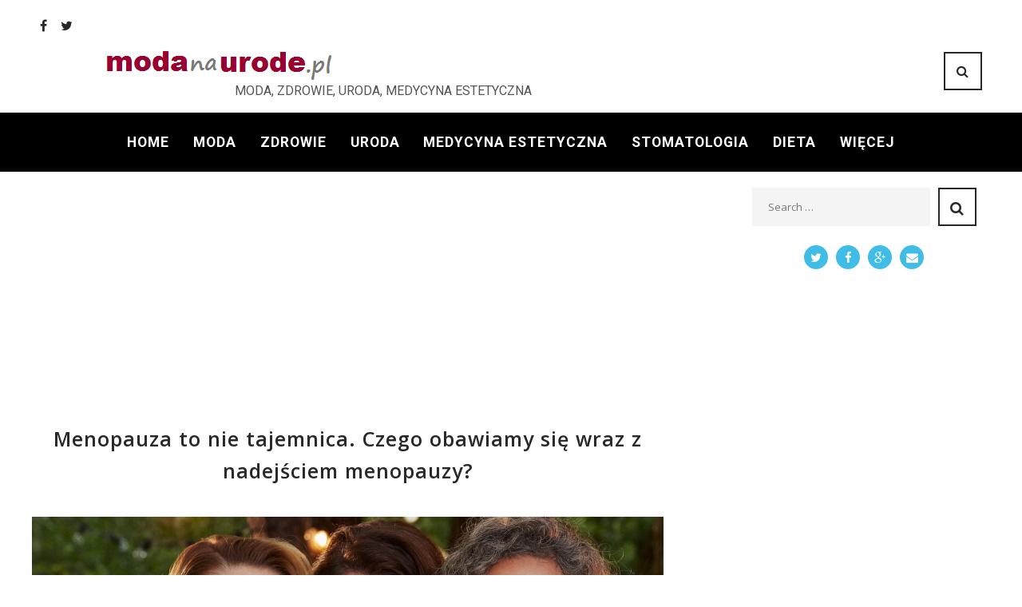

--- FILE ---
content_type: text/html; charset=UTF-8
request_url: https://modanaurode.pl/2021/10/13/menopauza-to-nie-tajemnica-czego-obawiamy-sie-wraz-z-nadejsciem-menopauzy/
body_size: 28649
content:
<!DOCTYPE html>
<html lang="pl-PL">
<head>
<meta name="robots" content="index, follow">
<meta charset="UTF-8">
<link rel="profile" href="https://gmpg.org/xfn/11">
<link rel="pingback" href="https://modanaurode.pl/xmlrpc.php">

<meta name="viewport" content="width=device-width, initial-scale=1" />
<title>Menopauza to nie tajemnica. Czego obawiamy się wraz z nadejściem menopauzy? | Modanaurode moda, zdrowie, uroda, medycyna estetyczna</title>
<link rel='dns-prefetch' href='//fonts.googleapis.com' />
<link rel='dns-prefetch' href='//s.w.org' />
<link rel="alternate" type="application/rss+xml" title="Modanaurode moda, zdrowie, uroda, medycyna estetyczna &raquo; Kanał z wpisami" href="https://modanaurode.pl/feed/" />
<link rel="alternate" type="application/rss+xml" title="Modanaurode moda, zdrowie, uroda, medycyna estetyczna &raquo; Kanał z komentarzami" href="https://modanaurode.pl/comments/feed/" />
		<script type="text/javascript">
			window._wpemojiSettings = {"baseUrl":"https:\/\/s.w.org\/images\/core\/emoji\/11\/72x72\/","ext":".png","svgUrl":"https:\/\/s.w.org\/images\/core\/emoji\/11\/svg\/","svgExt":".svg","source":{"concatemoji":"https:\/\/modanaurode.pl\/wp-includes\/js\/wp-emoji-release.min.js?ver=4.9.26"}};
			!function(e,a,t){var n,r,o,i=a.createElement("canvas"),p=i.getContext&&i.getContext("2d");function s(e,t){var a=String.fromCharCode;p.clearRect(0,0,i.width,i.height),p.fillText(a.apply(this,e),0,0);e=i.toDataURL();return p.clearRect(0,0,i.width,i.height),p.fillText(a.apply(this,t),0,0),e===i.toDataURL()}function c(e){var t=a.createElement("script");t.src=e,t.defer=t.type="text/javascript",a.getElementsByTagName("head")[0].appendChild(t)}for(o=Array("flag","emoji"),t.supports={everything:!0,everythingExceptFlag:!0},r=0;r<o.length;r++)t.supports[o[r]]=function(e){if(!p||!p.fillText)return!1;switch(p.textBaseline="top",p.font="600 32px Arial",e){case"flag":return s([55356,56826,55356,56819],[55356,56826,8203,55356,56819])?!1:!s([55356,57332,56128,56423,56128,56418,56128,56421,56128,56430,56128,56423,56128,56447],[55356,57332,8203,56128,56423,8203,56128,56418,8203,56128,56421,8203,56128,56430,8203,56128,56423,8203,56128,56447]);case"emoji":return!s([55358,56760,9792,65039],[55358,56760,8203,9792,65039])}return!1}(o[r]),t.supports.everything=t.supports.everything&&t.supports[o[r]],"flag"!==o[r]&&(t.supports.everythingExceptFlag=t.supports.everythingExceptFlag&&t.supports[o[r]]);t.supports.everythingExceptFlag=t.supports.everythingExceptFlag&&!t.supports.flag,t.DOMReady=!1,t.readyCallback=function(){t.DOMReady=!0},t.supports.everything||(n=function(){t.readyCallback()},a.addEventListener?(a.addEventListener("DOMContentLoaded",n,!1),e.addEventListener("load",n,!1)):(e.attachEvent("onload",n),a.attachEvent("onreadystatechange",function(){"complete"===a.readyState&&t.readyCallback()})),(n=t.source||{}).concatemoji?c(n.concatemoji):n.wpemoji&&n.twemoji&&(c(n.twemoji),c(n.wpemoji)))}(window,document,window._wpemojiSettings);
		</script>
		<style type="text/css">
img.wp-smiley,
img.emoji {
	display: inline !important;
	border: none !important;
	box-shadow: none !important;
	height: 1em !important;
	width: 1em !important;
	margin: 0 .07em !important;
	vertical-align: -0.1em !important;
	background: none !important;
	padding: 0 !important;
}
</style>
<link rel='stylesheet' id='jquery-swiper-css'  href='https://modanaurode.pl/wp-content/themes/gisele/assets/css/swiper.min.css?ver=3.3.0' type='text/css' media='all' />
<link rel='stylesheet' id='contact-form-7-css'  href='https://modanaurode.pl/wp-content/plugins/contact-form-7/includes/css/styles.css?ver=5.0' type='text/css' media='all' />
<link rel='stylesheet' id='dslc-fontawesome-css'  href='https://modanaurode.pl/wp-content/plugins/live-composer-page-builder/css/font-awesome.css?ver=1.3.11' type='text/css' media='all' />
<link rel='stylesheet' id='dslc-main-css-css'  href='https://modanaurode.pl/wp-content/plugins/live-composer-page-builder/css/frontend/main.css?ver=1.3.11' type='text/css' media='all' />
<link rel='stylesheet' id='dslc-modules-css-css'  href='https://modanaurode.pl/wp-content/plugins/live-composer-page-builder/css/frontend/modules.css?ver=1.3.11' type='text/css' media='all' />
<link rel='stylesheet' id='dslc-plugins-css-css'  href='https://modanaurode.pl/wp-content/plugins/live-composer-page-builder/css/frontend/plugins.css?ver=1.3.11' type='text/css' media='all' />
<!--[if IE]>
<link rel='stylesheet' id='dslc-css-ie-css'  href='https://modanaurode.pl/wp-content/plugins/live-composer-page-builder/css/ie.css?ver=1.3.11' type='text/css' media='all' />
<![endif]-->
<link rel='stylesheet' id='font-awesome-css'  href='https://modanaurode.pl/wp-content/themes/gisele/assets/css/font-awesome.min.css?ver=4.6.0' type='text/css' media='all' />
<link rel='stylesheet' id='material-icons-css'  href='https://modanaurode.pl/wp-content/themes/gisele/assets/css/material-icons.min.css?ver=2.2.0' type='text/css' media='all' />
<link rel='stylesheet' id='magnific-popup-css'  href='https://modanaurode.pl/wp-content/themes/gisele/assets/css/magnific-popup.min.css?ver=1.0.1' type='text/css' media='all' />
<link rel='stylesheet' id='gisele-theme-style-css'  href='https://modanaurode.pl/wp-content/themes/gisele/style.css?ver=1.0.0' type='text/css' media='all' />
<link rel='stylesheet' id='cherry-google-fonts-css'  href='//fonts.googleapis.com/css?family=Roboto%3A300%7CPT+Sans%3A700%2C500%2C300%7CRoboto+Mono%3A700%2C300&#038;subset=latin&#038;ver=4.9.26' type='text/css' media='all' />
<script type='text/javascript' src='https://modanaurode.pl/wp-includes/js/jquery/jquery.js?ver=1.12.4'></script>
<script type='text/javascript' src='https://modanaurode.pl/wp-includes/js/jquery/jquery-migrate.min.js?ver=1.4.1'></script>
<script type='text/javascript'>
var mejsL10n = {"language":"pl","strings":{"mejs.install-flash":"Korzystasz z przegl\u0105darki, kt\u00f3ra nie ma w\u0142\u0105czonej lub zainstalowanej wtyczki Flash player. W\u0142\u0105cz wtyczk\u0119 Flash player lub pobierz najnowsz\u0105 wersj\u0119 z https:\/\/get.adobe.com\/flashplayer\/","mejs.fullscreen-off":"Wy\u0142\u0105cz pe\u0142ny ekran","mejs.fullscreen-on":"W\u0142\u0105cz pe\u0142ny ekran","mejs.download-video":"Pobierz film","mejs.fullscreen":"Tryb pe\u0142noekranowy","mejs.time-jump-forward":["Przeskocz o sekund\u0119","Przewi\u0144 do przodu o %1 sekund"],"mejs.loop":"W\u0142\u0105cz powtarzanie","mejs.play":"Odtw\u00f3rz","mejs.pause":"Zatrzymaj","mejs.close":"Zamknij","mejs.time-slider":"Slider Czasu","mejs.time-help-text":"U\u017cyj strza\u0142ek lewo\/prawo aby przesun\u0105\u0107 o sekund\u0119 do przodu lub do ty\u0142u, strza\u0142ek g\u00f3ra\/d\u00f3\u0142 aby przesun\u0105\u0107 o dziesi\u0119\u0107 sekund.","mejs.time-skip-back":["Cofnij o sekund\u0119","Przewi\u0144 o %1 sekund do ty\u0142u"],"mejs.captions-subtitles":"Napisy","mejs.captions-chapters":"Rozdzia\u0142y","mejs.none":"Brak","mejs.mute-toggle":"Prze\u0142\u0105cz wyciszenie","mejs.volume-help-text":"U\u017cywaj strza\u0142ek do g\u00f3ry\/do do\u0142u aby zwi\u0119kszy\u0107 lub zmniejszy\u0107 g\u0142o\u015bno\u015b\u0107.","mejs.unmute":"W\u0142\u0105cz dzwi\u0119k","mejs.mute":"Wycisz","mejs.volume-slider":"Suwak g\u0142o\u015bno\u015bci","mejs.video-player":"Odtwarzacz video","mejs.audio-player":"Odtwarzacz plik\u00f3w d\u017awi\u0119kowych","mejs.ad-skip":"Pomi\u0144 reklam\u0119","mejs.ad-skip-info":["Pomi\u0144 za 1 sekund\u0119","Pomi\u0144 za %1 sekund"],"mejs.source-chooser":"Wyb\u00f3r \u017ar\u00f3d\u0142a","mejs.stop":"Zatrzymaj","mejs.speed-rate":"Szybko\u015b\u0107","mejs.live-broadcast":"Transmisja na \u017cywo","mejs.afrikaans":"afrykanerski","mejs.albanian":"Alba\u0144ski","mejs.arabic":"arabski","mejs.belarusian":"bia\u0142oruski","mejs.bulgarian":"bu\u0142garski","mejs.catalan":"katalo\u0144ski","mejs.chinese":"chi\u0144ski","mejs.chinese-simplified":"chi\u0144ski (uproszczony)","mejs.chinese-traditional":"chi\u0144ski (tradycyjny)","mejs.croatian":"chorwacki","mejs.czech":"czeski","mejs.danish":"du\u0144ski","mejs.dutch":"holenderski","mejs.english":"angielski","mejs.estonian":"esto\u0144ski","mejs.filipino":"filipi\u0144ski","mejs.finnish":"fi\u0144ski","mejs.french":"francuski","mejs.galician":"galicyjski","mejs.german":"niemiecki","mejs.greek":"grecki","mejs.haitian-creole":"Kreolski haita\u0144ski","mejs.hebrew":"hebrajski","mejs.hindi":"hinduski","mejs.hungarian":"w\u0119gierski","mejs.icelandic":"islandzki","mejs.indonesian":"indonezyjski","mejs.irish":"irlandzki","mejs.italian":"w\u0142oski","mejs.japanese":"japo\u0144ski","mejs.korean":"korea\u0144ski","mejs.latvian":"\u0142otewski","mejs.lithuanian":"litewski","mejs.macedonian":"macedo\u0144ski","mejs.malay":"malajski","mejs.maltese":"malta\u0144ski","mejs.norwegian":"norweski","mejs.persian":"perski","mejs.polish":"polski","mejs.portuguese":"portugalski","mejs.romanian":"rumu\u0144ski","mejs.russian":"rosyjski","mejs.serbian":"serbski","mejs.slovak":"s\u0142owacki","mejs.slovenian":"s\u0142owe\u0144ski","mejs.spanish":"hiszpa\u0144ski","mejs.swahili":"suahili","mejs.swedish":"szwedzki","mejs.tagalog":"tagalski","mejs.thai":"tajski","mejs.turkish":"turecki","mejs.ukrainian":"ukrai\u0144ski","mejs.vietnamese":"wietnamski","mejs.welsh":"walijski","mejs.yiddish":"jidysz"}};
</script>
<script type='text/javascript' src='https://modanaurode.pl/wp-includes/js/mediaelement/mediaelement-and-player.min.js?ver=4.2.6-78496d1'></script>
<script type='text/javascript' src='https://modanaurode.pl/wp-includes/js/mediaelement/mediaelement-migrate.min.js?ver=4.9.26'></script>
<script type='text/javascript'>
/* <![CDATA[ */
var _wpmejsSettings = {"pluginPath":"\/wp-includes\/js\/mediaelement\/","classPrefix":"mejs-","stretching":"responsive"};
/* ]]> */
</script>
<script type='text/javascript' src='https://modanaurode.pl/wp-content/plugins/live-composer-page-builder/js/frontend/plugins.js?ver=1.3.11'></script>
<link rel='https://api.w.org/' href='https://modanaurode.pl/wp-json/' />
<link rel="EditURI" type="application/rsd+xml" title="RSD" href="https://modanaurode.pl/xmlrpc.php?rsd" />
<link rel="wlwmanifest" type="application/wlwmanifest+xml" href="https://modanaurode.pl/wp-includes/wlwmanifest.xml" /> 
<link rel='prev' title='Jak w prosty sposób możemy wprowadzić w nasze życie zasadę 3R Reduce, Reuse, Recycle #efekt1butelki' href='https://modanaurode.pl/2021/10/13/jak-w-prosty-sposob-mozemy-wprowadzic-w-nasze-zycie-zasade-3r-reduce-reuse-recycle-efekt1butelki/' />
<link rel='next' title='Dzień Dziecka Utraconego – nie jesteś sama w swym cierpieniu' href='https://modanaurode.pl/2021/10/14/dzien-dziecka-utraconego-nie-jestes-sama-w-swym-cierpieniu/' />
<meta name="generator" content="WordPress 4.9.26" />
<link rel="canonical" href="https://modanaurode.pl/2021/10/13/menopauza-to-nie-tajemnica-czego-obawiamy-sie-wraz-z-nadejsciem-menopauzy/" />
<link rel='shortlink' href='https://modanaurode.pl/?p=15440' />
<link rel="alternate" type="application/json+oembed" href="https://modanaurode.pl/wp-json/oembed/1.0/embed?url=https%3A%2F%2Fmodanaurode.pl%2F2021%2F10%2F13%2Fmenopauza-to-nie-tajemnica-czego-obawiamy-sie-wraz-z-nadejsciem-menopauzy%2F" />
<link rel="alternate" type="text/xml+oembed" href="https://modanaurode.pl/wp-json/oembed/1.0/embed?url=https%3A%2F%2Fmodanaurode.pl%2F2021%2F10%2F13%2Fmenopauza-to-nie-tajemnica-czego-obawiamy-sie-wraz-z-nadejsciem-menopauzy%2F&#038;format=xml" />


<!-- This site is optimized with the Simple SEO plugin v2.0.21 - https://wordpress.org/plugins/cds-simple-seo/ -->
<meta name="keywords" content="menopauza objawy leczenie" />
<meta property="og:site_name" content="Modanaurode moda, zdrowie, uroda, medycyna estetyczna" />
<meta property="og:url" content="https://modanaurode.pl/2021/10/13/menopauza-to-nie-tajemnica-czego-obawiamy-sie-wraz-z-nadejsciem-menopauzy/" />
<meta property="og:type" content="website" />
<meta property="og:title" content="Menopauza to nie tajemnica. Czego obawiamy się wraz z nadejściem menopauzy? | Modanaurode moda, zdrowie, uroda, medycyna estetyczna" />
<meta property="og:description" content="" />
<meta property="og:image" content="https://modanaurode.pl/wp-content/uploads/2021/10/Menopauza_to_nie_tajemnica_Czego_obawiamy_się_wraz_z_nadejściem_menopauzy.jpg" />
<meta property="og:image:url" content="https://modanaurode.pl/wp-content/uploads/2021/10/Menopauza_to_nie_tajemnica_Czego_obawiamy_się_wraz_z_nadejściem_menopauzy.jpg" />
<meta name="twitter:title" content="Menopauza to nie tajemnica. Czego obawiamy się wraz z nadejściem menopauzy? | Modanaurode moda, zdrowie, uroda, medycyna estetyczna" />
<meta name="twitter:image" content="https://modanaurode.pl/wp-content/uploads/2021/10/Menopauza_to_nie_tajemnica_Czego_obawiamy_się_wraz_z_nadejściem_menopauzy.jpg" />
<meta name="twitter:card" content="summary_large_image">
<!-- / Simple SEO plugin. -->

<style type="text/css">.dslc-modules-section-wrapper, .dslca-add-modules-section { width : 710px; } .dslc-modules-section:not(.dslc-full) { padding-left: 4%;  padding-right: 4%; } .dslc-modules-section { background-image:disabled;background-repeat:repeat;background-position:left top;background-attachment:scroll;background-size:auto;border-width:0px;border-style:solid;margin-left:0%;margin-right:0%;margin-bottom:0px;padding-bottom:80px;padding-top:80px;padding-left:0%;padding-right:0%; }

/*  CSS FOR POST ID: 144 */
#dslc-module-8c39945f6a6 .dslc-widgets-wrap{} #dslc-module-8c39945f6a6 .dslc-widget-wrap{} #dslc-module-8c39945f6a6 .dslc-widget{margin-bottom:30px;font-size:13px;font-weight:400;font-family:"Open Sans";line-height:22px;text-align:left ;} #dslc-module-8c39945f6a6 .dslc-widget-title{color:#222222 ;font-size:15px;font-weight:600;font-family:"Open Sans";line-height:15px;margin-bottom:10px;padding-bottom:10px;text-align:left ;text-transform:none ;border-bottom-color:#e5e5e5;border-bottom-width:1px;} #dslc-module-8c39945f6a6 .dslc-widget-title-inner{} #dslc-module-8c39945f6a6 .dslc-widget a{font-weight:400;} #dslc-module-8c39945f6a6 .dslc-widget ul{margin-bottom:10px;list-style-type:disc ;} #dslc-module-8c39945f6a6 .dslc-widget li{background-color:rgba( 255, 255, 255, 0 ) ;} #dslc-module-8c39945f6a6 .dslc-widget ul li{margin-bottom:10px;} #dslc-module-4a6463a3eba h1{font-size:25px;font-weight:600;font-family:"Open Sans";line-height:40px;text-align:center ;text-transform:none ;} #dslc-module-bafd5deff52 .dslc-tp-thumbnail{text-align:center ;} #dslc-module-bfe98204fff .dslc-separator{margin-bottom:25px;padding-bottom:25px;border-color:#ededed;border-width:1px;} #dslc-module-bfe98204fff .dslc-separator-wrapper{background-repeat:repeat ;background-attachment:scroll ;background-position:top left ;border-top-left-radius:0px;border-top-right-radius:0px;border-bottom-left-radius:0px;border-bottom-right-radius:0px;} #dslc-module-d38df297a42 .dslc-widgets-wrap{} #dslc-module-d38df297a42 .dslc-widget-wrap{} #dslc-module-d38df297a42 .dslc-widget{margin-bottom:30px;font-size:13px;font-weight:400;font-family:"Open Sans";line-height:22px;text-align:left ;} #dslc-module-d38df297a42 .dslc-widget-title{color:#222222 ;font-size:15px;font-weight:600;font-family:"Open Sans";line-height:15px;margin-bottom:10px;padding-bottom:10px;text-align:left ;text-transform:none ;border-bottom-color:#e5e5e5;border-bottom-width:1px;} #dslc-module-d38df297a42 .dslc-widget-title-inner{} #dslc-module-d38df297a42 .dslc-widget a{font-weight:400;} #dslc-module-d38df297a42 .dslc-widget ul{margin-bottom:10px;list-style-type:disc ;} #dslc-module-d38df297a42 .dslc-widget li{background-color:rgba( 255, 255, 255, 0 ) ;} #dslc-module-d38df297a42 .dslc-widget ul li{margin-bottom:10px;} #dslc-module-92aaa6cc33f .dslc-posts{} #dslc-module-92aaa6cc33f .dslc-post-separator{margin-bottom:32px;padding-bottom:32px;} #dslc-module-92aaa6cc33f .dslc-blog-post-thumb{text-align:center ;margin-right:20px;width:100%;} #dslc-module-92aaa6cc33f .dslc-blog-post-thumb-inner{} #dslc-module-92aaa6cc33f .dslc-blog-post-thumb,#dslc-module-92aaa6cc33f .dslc-blog-post-thumb-inner{border-top-left-radius:4px;border-top-right-radius:4px;} #dslc-module-92aaa6cc33f .dslc-blog-post-main{background-color:#ffffff ;padding-top:25px;padding-bottom:25px;padding-left:25px;padding-right:25px;text-align:center ;border-color:#e8e8e8;border-width:1px;border-style:none solid solid solid;} #dslc-module-92aaa6cc33f .dslc-post{border-bottom-left-radius:4px;border-bottom-right-radius:4px;} #dslc-module-92aaa6cc33f .dslc-blog-post-main-inner{width:100%;} #dslc-module-92aaa6cc33f .dslc-blog-post-title h2,#dslc-module-92aaa6cc33f .dslc-blog-post-title h2 a{color:#4d4d4d ;font-size:17px;font-weight:500;font-family:"Open Sans";line-height:29px;} #dslc-module-92aaa6cc33f .dslc-blog-post-title{margin-bottom:16px;} #dslc-module-92aaa6cc33f .dslc-blog-post-title h2{text-transform:none ;} #dslc-module-92aaa6cc33f .dslc-blog-post-meta{color:#a8a8a8 ;font-size:11px;font-family:"Libre Baskerville";font-weight:400;line-height:30px;margin-bottom:16px;padding-top:16px;padding-bottom:16px;border-color:#e5e5e5;border-width:1px;border-style:solid none solid none;} #dslc-module-92aaa6cc33f .dslc-blog-post-meta a{color:#5890e5 ;} #dslc-module-92aaa6cc33f .dslc-blog-post-meta a:hover{color:#5890e5 ;} #dslc-module-92aaa6cc33f .dslc-blog-post-meta-avatar img{border-radius:100px;} #dslc-module-92aaa6cc33f .dslc-blog-post-meta-avatar{margin-right:10px;width:30px;} #dslc-module-92aaa6cc33f .dslc-blog-post-excerpt{color:#a6a6a6 ;font-size:13px;font-weight:500;font-family:"Bitter";margin-bottom:22px;} #dslc-module-92aaa6cc33f .dslc-blog-post-excerpt,#dslc-module-92aaa6cc33f .dslc-blog-post-excerpt p{line-height:23px;} #dslc-module-92aaa6cc33f .dslc-blog-post-read-more{text-align:inherit ;} #dslc-module-92aaa6cc33f .dslc-blog-post-read-more a{background-color:#5890e5 ;border-radius:3px;color:#ffffff ;font-size:11px;font-weight:800;font-family:"Lato";padding-top:12px;padding-bottom:12px;padding-left:12px;padding-right:12px;} #dslc-module-92aaa6cc33f .dslc-blog-post-read-more a:hover{background-color:#4b7bc2 ;color:#ffffff ;} #dslc-module-92aaa6cc33f .dslc-blog-post-read-more a .dslc-icon,#dslc-module-92aaa6cc33f .dslc-blog-post-read-more a svg{margin-right:5px;} #dslc-module-92aaa6cc33f .dslc-posts-social-share{text-align:center ;background-color:rgb(79, 135, 219) ;border-bottom-left-radius:3px;border-bottom-right-radius:3px;padding-top:16px;padding-bottom:16px;} #dslc-module-92aaa6cc33f .dslc-posts-social-share a .dslc-icon{color:#ffffff ;font-size:14px;margin-right:8px;} #dslc-module-92aaa6cc33f .dslc-posts-social-share-count{border-radius:3px;padding-top:3px;padding-bottom:3px;padding-left:8px;padding-right:8px;border-color:rgba(255, 255, 255, 0.38);border-width:1px;} #dslc-module-92aaa6cc33f .dslc-posts-social-share a{color:rgba(255, 255, 255, 0.71) ;font-size:13px;margin-right:12px;} #dslc-module-92aaa6cc33f .dslc-module-heading h2{font-size:17px;font-weight:400;line-height:37px;margin-bottom:20px;} #dslc-module-92aaa6cc33f .dslc-module-heading-view-all a{font-size:11px;font-weight:600;} #dslc-module-92aaa6cc33f .dslc-module-heading-view-all{padding-top:10px;padding-bottom:10px;} #dslc-module-92aaa6cc33f .dslc-post-filter.dslc-inactive{background-color:#ffffff ;color:#979797 ;border-color:#e8e8e8;} #dslc-module-92aaa6cc33f .dslc-post-filter.dslc-active{background-color:#5890e5 ;color:#ffffff ;border-color:#5890e5;} #dslc-module-92aaa6cc33f .dslc-post-filter{border-radius:3px;font-size:11px;font-weight:700;padding-top:12px;padding-bottom:12px;padding-left:12px;padding-right:12px;margin-right:10px;border-width:1px;border-style:solid solid solid solid;} #dslc-module-92aaa6cc33f .dslc-post-filters{text-align:left ;margin-bottom:20px;} #dslc-module-92aaa6cc33f .dslc-carousel-nav-prev,#dslc-module-92aaa6cc33f .dslc-carousel-nav-next{background-color:#c9c9c9 ;border-radius:3px;width:24px;height:24px;} #dslc-module-92aaa6cc33f .dslc-carousel-nav-prev:hover,#dslc-module-92aaa6cc33f .dslc-carousel-nav-next:hover{background-color:#5890e5 ;} #dslc-module-92aaa6cc33f .dslc-carousel-nav-prev span,#dslc-module-92aaa6cc33f .dslc-carousel-nav-next span{color:#ffffff ;font-size:10px;} #dslc-module-92aaa6cc33f .dslc-carousel-nav-prev:hover span,#dslc-module-92aaa6cc33f .dslc-carousel-nav-next:hover span{color:#ffffff ;} #dslc-module-92aaa6cc33f .dslc-carousel-nav{margin-top:6px;margin-bottom:20px;} #dslc-module-92aaa6cc33f .owl-pagination .owl-page span{background-color:#b9b9b9 ;width:7px;height:7px;} #dslc-module-92aaa6cc33f .owl-pagination .owl-page.active span{background-color:#5890e5 ;} #dslc-module-92aaa6cc33f .owl-controls{margin-top:20px;} #dslc-module-92aaa6cc33f .owl-pagination .owl-page{margin-left:3px;margin-right:3px;} #dslc-module-92aaa6cc33f .dslc-pagination{text-align:left ;} #dslc-module-92aaa6cc33f .dslc-pagination li.dslc-active a{background-color:#5890e5 ;color:#ffffff ;border-color:#5890e5;border-width:1px;} #dslc-module-92aaa6cc33f .dslc-pagination li.dslc-inactive a{background-color:#ffffff ;color:#979797 ;border-color:#e8e8e8;border-width:1px;} #dslc-module-92aaa6cc33f .dslc-pagination li a{border-radius:3px;font-size:11px;font-weight:700;padding-top:12px;padding-bottom:12px;padding-left:12px;padding-right:12px;} #dslc-module-92aaa6cc33f .dslc-pagination li{margin-right:10px;} #dslc-module-7db88ee7adc .dslc-widgets-wrap{} #dslc-module-7db88ee7adc .dslc-widget-wrap{} #dslc-module-7db88ee7adc .dslc-widget{margin-bottom:30px;font-size:13px;font-weight:400;font-family:"Open Sans";line-height:22px;text-align:left ;} #dslc-module-7db88ee7adc .dslc-widget-title{color:#222222 ;font-size:15px;font-weight:600;font-family:"Open Sans";line-height:15px;margin-bottom:10px;padding-bottom:10px;text-align:left ;text-transform:none ;border-bottom-color:#e5e5e5;border-bottom-width:1px;} #dslc-module-7db88ee7adc .dslc-widget-title-inner{} #dslc-module-7db88ee7adc .dslc-widget a{font-weight:400;} #dslc-module-7db88ee7adc .dslc-widget ul{margin-bottom:10px;list-style-type:disc ;} #dslc-module-7db88ee7adc .dslc-widget li{background-color:rgba( 255, 255, 255, 0 ) ;} #dslc-module-7db88ee7adc .dslc-widget ul li{margin-bottom:10px;} #dslc-module-7e3067acde3 .dslc-widgets-wrap{} #dslc-module-7e3067acde3 .dslc-widget-wrap{} #dslc-module-7e3067acde3 .dslc-widget{margin-bottom:30px;font-size:13px;font-weight:400;font-family:"Open Sans";line-height:22px;text-align:left ;} #dslc-module-7e3067acde3 .dslc-widget-title{color:#222222 ;font-size:15px;font-weight:600;font-family:"Open Sans";line-height:15px;margin-bottom:10px;padding-bottom:10px;text-align:left ;text-transform:none ;border-bottom-color:#e5e5e5;border-bottom-width:1px;} #dslc-module-7e3067acde3 .dslc-widget-title-inner{} #dslc-module-7e3067acde3 .dslc-widget a{font-weight:400;} #dslc-module-7e3067acde3 .dslc-widget ul{margin-bottom:10px;list-style-type:disc ;} #dslc-module-7e3067acde3 .dslc-widget li{background-color:rgba( 255, 255, 255, 0 ) ;} #dslc-module-7e3067acde3 .dslc-widget ul li{margin-bottom:10px;} #dslc-module-ae828ff1844 ul.dslc-social{text-align:center ;} #dslc-module-ae828ff1844 ul.dslc-social a.dslc-social-icon{border-radius:50px;width:30px;height:30px;font-size:15px;} #dslc-module-ae828ff1844 ul.dslc-social a.dslc-social-icon{background-color:#40bde6 ;} #dslc-module-ae828ff1844 ul.dslc-social a.dslc-social-icon:hover{background-color:#40bde6 ;} #dslc-module-ae828ff1844 ul.dslc-social li{margin-right:10px;} #dslc-module-ae828ff1844 ul.dslc-social .dslc-icon{color:#ffffff ;} #dslc-module-ae828ff1844 ul.dslc-social a.dslc-social-icon:hover .dslc-icon{color:#ffffff ;} #dslc-module-ae828ff1844 .dslc-social-label{font-size:13px;font-weight:400;font-family:"Open Sans";font-style:normal ;line-height:30px;margin-left:7px;text-transform:none ;} #dslc-module-566c97fd2cb .dslc-post-separator{margin-bottom:32px;padding-bottom:32px;border-color:#ededed;border-bottom-width:1px;border-style:dashed;} #dslc-module-566c97fd2cb .dslc-gallery-thumb{text-align:left ;background-color:#ffffff ;} #dslc-module-566c97fd2cb .dslc-gallery-thumb-inner{} #dslc-module-566c97fd2cb .dslc-gallery-thumb-inner,#dslc-module-566c97fd2cb .dslc-gallery-thumb img{border-top-left-radius:3px;border-top-right-radius:3px;} #dslc-module-566c97fd2cb .dslc-post-thumb{width:100%;} #dslc-module-566c97fd2cb .dslc-gallery-thumb .dslc-gallery-images-count-bg{border-radius:100px;} #dslc-module-566c97fd2cb .dslc-gallery-thumb .dslc-gallery-images-count .dslc-gallery-images-count-main{padding:20px;} #dslc-module-566c97fd2cb .dslc-gallery-thumb .dslc-gallery-images-count-num{color:#ffffff ;font-size:25px;font-weight:400;font-family:"Roboto";margin-bottom:8px;} #dslc-module-566c97fd2cb .dslc-gallery-thumb .dslc-gallery-images-count-txt{color:#fff ;font-size:10px;font-weight:400;font-family:"Bitter";} #dslc-module-566c97fd2cb .dslc-gallery-main{background-color:rgba(10,10,10,0.41) ;padding-top:20px;padding-bottom:20px;padding-left:20px;padding-right:20px;text-align:center ;} #dslc-module-566c97fd2cb .dslc-post{border-bottom-left-radius:3px;border-bottom-right-radius:3px;} #dslc-module-566c97fd2cb .dslc-gallery-main-inner{width:100%;} #dslc-module-566c97fd2cb .dslc-gallery-title h2 a{color:#ffffff ;} #dslc-module-566c97fd2cb .dslc-gallery-title h2,#dslc-module-566c97fd2cb .dslc-gallery-title h2 a{font-size:15px;font-weight:400;font-family:"Raleway";line-height:24px;} #dslc-module-566c97fd2cb .dslc-gallery-title{margin-bottom:18px;} #dslc-module-566c97fd2cb .dslc-gallery-title h2{text-transform:uppercase ;} #dslc-module-566c97fd2cb .dslc-gallery-sep{margin-bottom:15px;} #dslc-module-566c97fd2cb .dslc-gallery-excerpt{font-size:12px;font-weight:400;font-family:"Open Sans";line-height:22px;} #dslc-module-566c97fd2cb .dslc-gallery-read-more{text-align:inherit ;} #dslc-module-566c97fd2cb .dslc-gallery-read-more a{background-color:#5890e5 ;border-radius:3px;color:#ffffff ;font-size:11px;font-weight:800;font-family:"Lato";padding-top:12px;padding-bottom:12px;padding-left:12px;padding-right:12px;} #dslc-module-566c97fd2cb .dslc-gallery-read-more a:hover{background-color:#4b7bc2 ;color:#ffffff ;} #dslc-module-566c97fd2cb .dslc-gallery-read-more a .dslc-icon,#dslc-module-566c97fd2cb .dslc-gallery-read-more a svg{margin-right:5px;} #dslc-module-566c97fd2cb .dslc-module-heading h2{font-size:17px;font-weight:400;line-height:37px;margin-bottom:20px;} #dslc-module-566c97fd2cb .dslc-module-heading-view-all a{font-size:11px;font-weight:600;} #dslc-module-566c97fd2cb .dslc-module-heading-view-all{padding-top:10px;padding-bottom:10px;} #dslc-module-566c97fd2cb .dslc-post-filter.dslc-inactive{background-color:#ffffff ;color:#979797 ;border-color:#e8e8e8;} #dslc-module-566c97fd2cb .dslc-post-filter.dslc-active{background-color:#5890e5 ;color:#ffffff ;border-color:#5890e5;} #dslc-module-566c97fd2cb .dslc-post-filter{border-radius:3px;font-size:11px;font-weight:700;padding-top:12px;padding-bottom:12px;padding-left:12px;padding-right:12px;margin-right:10px;border-width:1px;border-style:solid solid solid solid;} #dslc-module-566c97fd2cb .dslc-post-filters{text-align:left ;margin-bottom:20px;} #dslc-module-566c97fd2cb .dslc-carousel-nav-prev,#dslc-module-566c97fd2cb .dslc-carousel-nav-next{background-color:#c9c9c9 ;border-radius:3px;width:24px;height:24px;} #dslc-module-566c97fd2cb .dslc-carousel-nav-prev:hover,#dslc-module-566c97fd2cb .dslc-carousel-nav-next:hover{background-color:#5890e5 ;} #dslc-module-566c97fd2cb .dslc-carousel-nav-prev span,#dslc-module-566c97fd2cb .dslc-carousel-nav-next span{color:#ffffff ;font-size:10px;} #dslc-module-566c97fd2cb .dslc-carousel-nav-prev:hover span,#dslc-module-566c97fd2cb .dslc-carousel-nav-next:hover span{color:#ffffff ;} #dslc-module-566c97fd2cb .dslc-carousel-nav{margin-top:6px;margin-bottom:20px;} #dslc-module-566c97fd2cb .owl-pagination .owl-page span{background-color:#b9b9b9 ;width:7px;height:7px;} #dslc-module-566c97fd2cb .owl-pagination .owl-page.active span{background-color:#5890e5 ;} #dslc-module-566c97fd2cb .owl-controls{margin-top:20px;} #dslc-module-566c97fd2cb .owl-pagination .owl-page{margin-left:3px;margin-right:3px;} #dslc-module-566c97fd2cb .dslc-pagination{text-align:left ;} #dslc-module-566c97fd2cb .dslc-pagination li.dslc-active a{background-color:#5890e5 ;color:#ffffff ;border-color:#5890e5;border-width:1px;} #dslc-module-566c97fd2cb .dslc-pagination li.dslc-inactive a{background-color:#ffffff ;color:#979797 ;border-color:#e8e8e8;border-width:1px;} #dslc-module-566c97fd2cb .dslc-pagination li a{border-radius:3px;font-size:11px;font-weight:700;padding-top:12px;padding-bottom:12px;padding-left:12px;padding-right:12px;} #dslc-module-566c97fd2cb .dslc-pagination li{margin-right:10px;} #dslc-module-ccca3f5b733 .dslc-image-container{text-align:center ;} #dslc-module-ccca3f5b733 .dslc-image{} #dslc-module-ccca3f5b733 .dslc-image,#dslc-module-ccca3f5b733 .dslc-image a,#dslc-module-ccca3f5b733 .dslc-image img{width:auto ;} #dslc-module-ccca3f5b733 .dslc-image-caption{text-align:center ;font-size:13px;font-weight:400;line-height:22px;margin-top:20px;} #dslc-module-0dd418eb2c5 .dslc-posts{} #dslc-module-0dd418eb2c5 .dslc-post-separator{margin-bottom:32px;padding-bottom:32px;border-color:#ededed;border-bottom-width:1px;border-style:dashed;} #dslc-module-0dd418eb2c5 .dslc-blog-post-thumb{text-align:left ;margin-right:20px;width:100%;} #dslc-module-0dd418eb2c5 .dslc-blog-post-thumb-inner{} #dslc-module-0dd418eb2c5 .dslc-blog-post-thumb,#dslc-module-0dd418eb2c5 .dslc-blog-post-thumb-inner{border-top-left-radius:4px;border-top-right-radius:4px;} #dslc-module-0dd418eb2c5 .dslc-blog-post-main{background-color:rgba(0,0,0,0.49) ;padding-top:25px;padding-bottom:25px;padding-left:25px;padding-right:25px;text-align:center ;border-color:#e8e8e8;border-width:1px;border-style:none solid solid solid;} #dslc-module-0dd418eb2c5 .dslc-post{border-bottom-left-radius:4px;border-bottom-right-radius:4px;} #dslc-module-0dd418eb2c5 .dslc-blog-post-main-inner{width:100%;} #dslc-module-0dd418eb2c5 .dslc-blog-post-title h2,#dslc-module-0dd418eb2c5 .dslc-blog-post-title h2 a{color:#ffffff ;font-size:17px;font-weight:500;font-family:"Open Sans";line-height:29px;} #dslc-module-0dd418eb2c5 .dslc-blog-post-title{margin-bottom:16px;} #dslc-module-0dd418eb2c5 .dslc-blog-post-title h2{text-transform:none ;} #dslc-module-0dd418eb2c5 .dslc-blog-post-meta{color:#a8a8a8 ;font-size:11px;font-family:"Libre Baskerville";font-weight:400;line-height:30px;margin-bottom:16px;padding-top:16px;padding-bottom:16px;border-color:#e5e5e5;border-width:1px;border-style:solid none solid none;} #dslc-module-0dd418eb2c5 .dslc-blog-post-meta a{color:#5890e5 ;} #dslc-module-0dd418eb2c5 .dslc-blog-post-meta a:hover{color:#5890e5 ;} #dslc-module-0dd418eb2c5 .dslc-blog-post-meta-avatar img{border-radius:100px;} #dslc-module-0dd418eb2c5 .dslc-blog-post-meta-avatar{margin-right:10px;width:30px;} #dslc-module-0dd418eb2c5 .dslc-blog-post-excerpt{color:rgba(255,255,255,0.69) ;font-size:13px;font-weight:500;font-family:"Bitter";margin-bottom:22px;} #dslc-module-0dd418eb2c5 .dslc-blog-post-excerpt,#dslc-module-0dd418eb2c5 .dslc-blog-post-excerpt p{line-height:23px;} #dslc-module-0dd418eb2c5 .dslc-blog-post-read-more{text-align:inherit ;} #dslc-module-0dd418eb2c5 .dslc-blog-post-read-more a{background-color:#5890e5 ;border-radius:3px;color:#ffffff ;font-size:11px;font-weight:800;font-family:"Lato";padding-top:12px;padding-bottom:12px;padding-left:12px;padding-right:12px;} #dslc-module-0dd418eb2c5 .dslc-blog-post-read-more a:hover{background-color:#4b7bc2 ;color:#ffffff ;} #dslc-module-0dd418eb2c5 .dslc-blog-post-read-more a .dslc-icon,#dslc-module-0dd418eb2c5 .dslc-blog-post-read-more a svg{margin-right:5px;} #dslc-module-0dd418eb2c5 .dslc-posts-social-share{text-align:center ;background-color:rgb(79, 135, 219) ;border-bottom-left-radius:3px;border-bottom-right-radius:3px;padding-top:16px;padding-bottom:16px;} #dslc-module-0dd418eb2c5 .dslc-posts-social-share a .dslc-icon{color:#ffffff ;font-size:14px;margin-right:8px;} #dslc-module-0dd418eb2c5 .dslc-posts-social-share-count{border-radius:3px;padding-top:3px;padding-bottom:3px;padding-left:8px;padding-right:8px;border-color:rgba(255, 255, 255, 0.38);border-width:1px;} #dslc-module-0dd418eb2c5 .dslc-posts-social-share a{color:rgba(255, 255, 255, 0.71) ;font-size:13px;margin-right:12px;} #dslc-module-0dd418eb2c5 .dslc-module-heading h2{font-size:17px;font-weight:700;line-height:37px;margin-bottom:20px;} #dslc-module-0dd418eb2c5 .dslc-module-heading-view-all a{font-size:11px;font-weight:600;} #dslc-module-0dd418eb2c5 .dslc-module-heading-view-all{padding-top:10px;padding-bottom:10px;} #dslc-module-0dd418eb2c5 .dslc-post-filter.dslc-inactive{background-color:#ffffff ;color:#979797 ;border-color:#e8e8e8;} #dslc-module-0dd418eb2c5 .dslc-post-filter.dslc-active{background-color:#5890e5 ;color:#ffffff ;border-color:#5890e5;} #dslc-module-0dd418eb2c5 .dslc-post-filter{border-radius:3px;font-size:11px;font-weight:700;padding-top:12px;padding-bottom:12px;padding-left:12px;padding-right:12px;margin-right:10px;border-width:1px;border-style:solid solid solid solid;} #dslc-module-0dd418eb2c5 .dslc-post-filters{text-align:left ;margin-bottom:20px;} #dslc-module-0dd418eb2c5 .dslc-carousel-nav-prev,#dslc-module-0dd418eb2c5 .dslc-carousel-nav-next{background-color:#c9c9c9 ;border-radius:3px;width:24px;height:24px;} #dslc-module-0dd418eb2c5 .dslc-carousel-nav-prev:hover,#dslc-module-0dd418eb2c5 .dslc-carousel-nav-next:hover{background-color:#5890e5 ;} #dslc-module-0dd418eb2c5 .dslc-carousel-nav-prev span,#dslc-module-0dd418eb2c5 .dslc-carousel-nav-next span{color:#ffffff ;font-size:10px;} #dslc-module-0dd418eb2c5 .dslc-carousel-nav-prev:hover span,#dslc-module-0dd418eb2c5 .dslc-carousel-nav-next:hover span{color:#ffffff ;} #dslc-module-0dd418eb2c5 .dslc-carousel-nav{margin-top:6px;margin-bottom:20px;} #dslc-module-0dd418eb2c5 .owl-pagination .owl-page span{background-color:#b9b9b9 ;width:7px;height:7px;} #dslc-module-0dd418eb2c5 .owl-pagination .owl-page.active span{background-color:#5890e5 ;} #dslc-module-0dd418eb2c5 .owl-controls{margin-top:20px;} #dslc-module-0dd418eb2c5 .owl-pagination .owl-page{margin-left:3px;margin-right:3px;} #dslc-module-0dd418eb2c5 .dslc-pagination{text-align:left ;} #dslc-module-0dd418eb2c5 .dslc-pagination li.dslc-active a{background-color:#5890e5 ;color:#ffffff ;border-color:#5890e5;border-width:1px;} #dslc-module-0dd418eb2c5 .dslc-pagination li.dslc-inactive a{background-color:#ffffff ;color:#979797 ;border-color:#e8e8e8;border-width:1px;} #dslc-module-0dd418eb2c5 .dslc-pagination li a{border-radius:3px;font-size:11px;font-weight:700;padding-top:12px;padding-bottom:12px;padding-left:12px;padding-right:12px;} #dslc-module-0dd418eb2c5 .dslc-pagination li{margin-right:10px;} </style><link href="//fonts.googleapis.com/css?family=Open+Sans:100,200,300,400,500,600,700,800,900|Libre+Baskerville:100,200,300,400,500,600,700,800,900|Bitter:100,200,300,400,500,600,700,800,900|Lato:100,200,300,400,500,600,700,800,900|Roboto:100,200,300,400,500,600,700,800,900|Raleway:100,200,300,400,500,600,700,800,900&amp;subset=latin,latin-ext,cyrillic,cyrillic-ext" rel="stylesheet"><link rel="icon" href="https://modanaurode.pl/wp-content/uploads/2017/10/cropped-modanaurode-str-glowna-1-32x32.png" sizes="32x32" />
<link rel="icon" href="https://modanaurode.pl/wp-content/uploads/2017/10/cropped-modanaurode-str-glowna-1-192x192.png" sizes="192x192" />
<link rel="apple-touch-icon-precomposed" href="https://modanaurode.pl/wp-content/uploads/2017/10/cropped-modanaurode-str-glowna-1-180x180.png" />
<meta name="msapplication-TileImage" content="https://modanaurode.pl/wp-content/uploads/2017/10/cropped-modanaurode-str-glowna-1-270x270.png" />
<style type="text/css">/* #Typography */body {font-style: normal;font-weight: 300;font-size: 16px;line-height: 1.5;font-family: Roboto, sans-serif;letter-spacing: 0px;text-align: left;color: #282828;}h1 {font-style: normal;font-weight: 700;font-size: 20px;line-height: 1.2;font-family: , PT Sans;letter-spacing: 1px;text-align: inherit;color: #282828;}h2 {font-style: normal;font-weight: 500;font-size: 18px;line-height: 1.3;font-family: , PT Sans;letter-spacing: 1px;text-align: inherit;color: #282828;}h3 {font-style: normal;font-weight: 500;font-size: 18px;line-height: 1.2;font-family: , PT Sans;letter-spacing: 0px;text-align: inherit;color: #282828;}h4 {font-style: normal;font-weight: 500;font-size: 20px;line-height: 1.3;font-family: , PT Sans;letter-spacing: 0px;text-align: inherit;color: #282828;}h5 {font-style: normal;font-weight: 300;font-size: 13px;line-height: 1.7;font-family: , PT Sans;letter-spacing: 0px;text-align: inherit;color: #777;}h6 {font-style: normal;font-weight: 700;font-size: 12px;line-height: 1.7;font-family: , PT Sans;letter-spacing: 1px;text-align: inherit;color: #777;}@media (min-width: 992px) {h1 { font-size: 40px; }h2 { font-size: 29px; }h3 { font-size: 20px; }h4 { font-size: 20px; }}/*.site-header,.site-footer,.widget-area a,.widget-area span {font-family: Roboto Mono;}*/.site-header .top-panel__message {font-family: Roboto, sans-serif;}a { color: #777; }a:hover { color: #010101; }h1 a:hover,h2 a:hover,h3 a:hover,h4 a:hover,h5 a:hover,h6 a:hover {color: #282828;}/* #Invert Color Scheme */.invert { color: #fff; }.invert h1 { color: #fff; }.invert h2 { color: #fff; }.invert h3 { color: #fff; }.invert h4 { color: #fff; }.invert h5 { color: #fff; }.invert h6 { color: #fff; }.invert a { color: #fff; }.invert a:hover { color: #303043; }/* #Layout */@media (min-width: 1200px) {.container {max-width: 1180px;}}/* #Elements */blockquote {font-family: , PT Sans;font-weight: 500;line-height: 1.3;}blockquote::before {font-family: Roboto, sans-serif;}blockquote cite {color: #777;}blockquote a:hover {color: #777;}code {color: rgb(2,2,2);background: #fff;}.entry-content ul li::before,.entry-content ol li::before {color: #777777;}/* #Header */.header-container {background-color: #fff;background-image: url();background-repeat: repeat;background-position: center top;background-attachment: scroll;border-color: #282828;}/* ##Logo */.site-logo {font-style: normal;font-weight: 700;font-size: 45px;font-family: , Roboto Mono;}.site-branding .site-logo,.site-logo__link,.site-logo:hover {color: #282828;}.site-branding .site-logo:first-letter {color: #777777;}.site-description {color: #777;}/* ##Top Panel */.top-panel {background-color: #fff;border-color: #e3e3e3;}.top-panel__message .fa,.top-panel__message .material-icons {color: #777777;}/* #Search Form */.search-form__field {color: #282828;}.top-panel .search-form__submit {color: #282828;}.top-panel .search-form__submit:hover {color: #777777;}.search-form .search-form__field {color: #777;}.search-form_wrap .close-btn .close-btn-link {border-color: #282828;}.top-panel__search .search-form_wrap.active .search-form {background-color: #fff;}/* #Comment, Contact, Password Forms */.comment-form .submit,.wpcf7-submit,.post-password-form label + input {color: #282828;border-color: #282828;}.comment-form .submit:hover,.wpcf7-submit:hover,.post-password-form label + input:hover {color: #fff;background-color: #282828;border-color: #282828;}/* #Input Placeholders */::-webkit-input-placeholder { color: #777; font-family: , Roboto Mono; }::-moz-placeholder{ color: #777; font-family: , Roboto Mono; }:-moz-placeholder{ color: #777; font-family: , Roboto Mono; }:-ms-input-placeholder{ color: #777; font-family: , Roboto Mono; }input[type='text'],input[type='email'],input[type='url'],input[type='password'],input[type='search'],input[type='number'],input[type='tel'],input[type='range'],input[type='date'],input[type='month'],input[type='week'],input[type='time'],input[type='datetime'],input[type='datetime-local'],input[type='color'],select,textarea {font-family: , Roboto Mono;color: #777;}/* #Social */.social-list a,.share-btns__link {color: #282828;}.social-list a:hover,.share-btns__link:hover {color: #777777;}.social-list a:hover::before,.share-btns__link:hover {color: #777777;}.posts-list .share-btns__link {color: #282828;}.posts-list .share-btns__link:hover {color: #777777;}.social-list--footer .menu-item a:hover { color: #fff; }.social-list--footer .menu-item a:hover::before { background-color: rgba(255,255,255,0.1); }/* #Social (invert scheme) */.invert .social-list a {color: #fff;}.invert .social-list a:hover {color: #282828;}/* #Main Menu */.main-navigation .menu > li > a {color: #fff;}.main-navigation .menu > li > a:hover,.main-navigation .menu > li.menu-hover > a,.main-navigation .menu > li.current_page_item > a,.main-navigation .menu > li.current_page_ancestor > a,.main-navigation .menu > li.current-menu-item > a,.main-navigation .menu > li.current-menu-ancestor > a {color: #fff;}.main-navigation ul ul a {color: #fff;}.main-navigation .sub-menu > li > a:hover,.main-navigation .sub-menu > li.menu-hover > a,.main-navigation .sub-menu > li.current_page_item > a,.main-navigation .sub-menu > li.current_page_ancestor > a,.main-navigation .sub-menu > li.current-menu-item > a,.main-navigation .sub-menu > li.current-menu-ancestor > a {color: #fff;}.menu-item__desc {color: #777;}.menu-toggle:hover {color: #fff;background-color: #282828;border-color: #282828;}/* #Footer Menu */.footer-menu__items li.current-menu-item a,.footer-menu__items li.current_page_item a {color: #282828;}/* #Entry Meta */.sticky__label {color: #777777;}.has-post-thumbnail .sticky__label {background-color: #fff;}.posts-list .hentry {border-color: #e3e3e3;}.post__cats a {color: #777777;font-family: , Roboto Mono;}.post__cats a:hover {color: #282828;}.post .entry-meta,.post .entry-meta a,.comment-metadata {font-family: , Roboto Mono;color: #777;}/*icon:material:star_border*/.entry-meta .material-icons,.post__tags .material-icons,.entry-meta .fa,.post__tags .fa {color: rgba(119,119,119,0.3);}.post-featured-content {color: #282828;}.post .entry-meta a:hover {color: #282828;}.post .entry-content .btn {color: #282828;}.post .entry-content .btn:hover {color: #fff;}.invert .post__cats a:hover {color: #777;background-color: #fff;}/* #Post Format */blockquote::before {color: #777777;}.post-format-link {font-family: , Roboto Mono;color: #fff;background-color: rgba(119,119,119,0.8);}.post-format-link {color: #777777;background-color: #282828;}.post-format-link:hover, .post-format-link:before {color: #fff;}/* #Author Bio */.post-author__title a:hover {color: #303043;}/* #Comments */.comments-title,.comment-reply-title {color: #777777;}#cancel-comment-reply-link {color: #777777;}#cancel-comment-reply-link:hover {color: #282828;}.post-author-bio,.post-navigation,.comments-area,.comment-list {border-color: #e3e3e3;}.format-image .post__cats a {color: #fff;}.format-image .post__cats a:hover {color: #fff;text-decoration: underline;}/* #Paginations */.pagination,.navigation {font-family: , Roboto Mono;}.page-numbers,.page-links a {color: #282828;}a.page-numbers:hover,.page-numbers.current,.page-links a:hover,.page-links > .page-links__item {color: #777777;}.page-numbers.next,.page-numbers.prev,.page-links > .page-links__item,.navigation .nav-links a {color: #282828;border-color: #282828;}.page-numbers.next:hover,.page-numbers.prev:hover {color: #fff;background: #282828;}.navigation .nav-links a:hover {color: #777777;}.navigation .nav-links a.prev:hover,.navigation .nav-links a.next:hover,.navigation .nav-links .nav-next a:hover,.navigation .nav-links .nav-previous a:hover {color: #fff;background: #282828;}.page-links > .page-links__item {border-color: transparent;}.page-links a {color: #282828;border-color: #282828;}.page-links a:hover {background-color: #282828;}.page-links a .page-links__item {color: #282828;border-color: #282828;}.page-links a:hover .page-links__item {color: #fff;}/* #Breadcrumbs */.breadcrumbs__item {font-style: normal;font-weight: 300;font-size: 14px;line-height: 1.6;font-family: , Roboto Mono;letter-spacing: 0px;}.entry-content a {color: #777777;}/* #Footer */.site-footer {background-color: #000000;}.footer-area-wrap {background-color: #fff;border-color: #282828;}.footer-container {border-color: #e3e3e3;}.footer-copyright {color: #fff;}.site-info a {color: #fff;}.site-info a:hover {color: #777777;}/* #ToTop button */#toTop {color: #fff;background-color: #282828;}#toTop:hover {background-color: #777777;}/* #Page Preloader */.page-preloader-cover .cssload-loader:before,.page-preloader-cover .cssload-loader:after {background-color: #777777;}/* #Button Appearance Styles (regular scheme) */.btn,button,input[type='button'],input[type='reset'],input[type='submit']{font-family: , Roboto Mono;}.btn-default,.btn-primary,.btn-secondary,.btn-default:hover,.btn-primary:hover,.btn-secondary:hover {color: #282828;}.btn-default {background-color: #777;border-color: #777;}.btn-default:hover {background-color: #010101;border-color: #010101;}.btn-default:focus {box-shadow: 0 0 10px #777;}.btn-primary {border-color: #282828;}.btn-primary:hover {background-color: #282828;color: #fff;}.btn-secondary {background-color: #282828;border-color: #282828;}.btn-secondary:hover {background-color: rgb(15,15,15);border-color: rgb(15,15,15);}.btn-secondary:focus {box-shadow: 0 0 10px #282828;}/* #Button Appearance Styles (invert scheme) */.invert .btn-default {color: #777;background-color: #fff;border-color: #fff;}.invert .btn-default:hover {color: #777;background-color: #303043;border-color: #303043;}.invert .btn-default:focus {box-shadow: 0 0 10px #fff;}.invert .btn-primary {color: #777;background-color: #fff;border-color: #fff;}.invert .btn-primary:hover {color: #777;background-color: rgb(230,230,230);border-color: rgb(230,230,230);}.invert .btn-primary:focus {box-shadow: 0 0 10px #fff;}.invert .btn-secondary {color: #777;background-color: #282828;border-color: #282828;}.invert .btn-secondary:hover {color: #777;background-color: rgb(15,15,15);border-color: rgb(15,15,15);}.invert .btn-secondary:focus {box-shadow: 0 0 10px #282828;}.close-btn-link {color: #282828;}.close-btn-link:hover {color: #777777;}/* #Widgets (defaults) */.widget li {color: #777;}.invert .widget li {color: #fff;}.invert .widget select {color: #282828;}.widget .btn {color: #282828;}.widget .btn:hover {color: #fff;background-color: #282828;border-color: #282828;}/* #Widget Calendar */.widget_calendar tr {font-family: , Roboto Mono;color: #777;}.widget_calendar caption {font-family: , Roboto Mono;}.widget_calendar table tbody a {background-color: #e3e3e3;}.widget_calendar #today {color: #fff;background-color: #777777;}.invert .widget_calendar caption {background-color: #282828;}.widget_calendar table th {color: #282828;}.invert .widget_calendar th {color: #282828;}/* #Widget Tag Cloud */.invert .tagcloud a:hover {color: #fff;background-color: #282828;}.tagcloud a {border-color: #e3e3e3;color: #282828;}.tagcloud a:hover {border-color: #282828;background-color: #282828;color: #fff;}/* #Widget Recent Posts */.widget_recent_entries .post-date {color: #282828;}.widget_recent_entries li a {color: #282828;}.widget_recent_entries li a:hover {color: #282828;}.invert .widget_recent_entries .post-date {color: rgb(230,230,230);}/* #Widget Smart Box News */.news-smart-box .entry-title a {color: #282828;}.widget_recent_entries .post-date {color: #777;}.news-smart-box__navigation .terms-list .term-item:hover {color: #777777;}.widget .custom-posts__item .post-inner,.sidebar-primary .widget .custom-posts__item .post-inner,.sidebar-secondary .widget .custom-posts__item .post-inner,.footer-area .widget .custom-posts__item .post-inner,.widget_recent_comments li + li,.widget_calendar th, .widget_calendar tbody td,.widget + .widget,.widget + .widget:not(.widget-banner),.before-loop-area,.before-loop-area,.before-content-area,.header-fullwidth-area {border-color: #e3e3e3;}/* #Widget Recent Comments */.recentcomments a {color: #282828;}.swiper-slide .post__cats a {color: #fff;}.swiper-slide .post__cats a:hover {text-shadow: 0px 0 1px #777777;}/* Messages *//*.subscribe-block__messages,.subscribe-block__success,.wpcf7 .wpcf7-not-valid-tip {font-family: , Roboto Mono;}*/.widget-taxonomy-tiles__inner:hover .widget-taxonomy-tiles__content::before {background-color: #282828;}.invert .widget-taxonomy-tiles__content a:hover {color: #777777;}.widget-taxonomy-tiles .tiles-columns .widget-taxonomy-tiles__holder:first-child .widget-taxonomy-tiles__title {font-size: 40px;}.widget-taxonomy-tiles .widget-title {font-style: normal;font-weight: 500;font-size: 20px;line-height: 1.3;font-family: , PT Sans;letter-spacing: 0px;text-align: inherit;color: #282828;}.widget-taxonomy-tiles .widget-taxonomy-tiles__title a:hover {color: #fff;}.invert .widget-image-grid__title a:hover,.invert .widget-image-grid__link:hover {color: #777777;}.widget-image-grid .post-terms a {color: #fff;}.widget-image-grid .post-terms a:hover {color: #fff;}.widget-image-grid .widget-image-grid__title a:hover {color: #fff;}.widget-image-grid .widget-image-grid__link:hover {color: #fff;}/* #Carousel */.swiper-slide:hover {background-color: rgba(227,227,227,0.3);}.swiper-pagination-bullet {background-color: #777777;}.swiper-button-next,.swiper-button-prev {color: #282828;background-color: #e3e3e3;}.swiper-button-next:not(.swiper-button-disabled):hover {color: #777777;background-color: #fff;}.swiper-button-prev:not(.swiper-button-disabled):hover {color: #777777;background-color: #fff;}.swiper-pagination .swiper-pagination-bullet {border-color: #777777;}.swiper-pagination-bullet.swiper-pagination-bullet-active {background-color: #777777;}.smart-slider__instance .sp-arrow {background-color: #fff;color: #777777;}.smart-slider__instance .sp-next-arrow:hover,.smart-slider__instance .sp-previous-arrow:hover {color: #fff;background-color: #777777;}.smart-slider__instance .sp-button{background-color: #fff;border-color: #fff;}.smart-slider__instance .sp-button.sp-selected-button {border-color: #fff;background-color: transparent;}.slider-pro p.sp-layer {/*font-family: , Roboto Mono;*/color: #fff;}.smart-slider__instance .sp-title a:hover {color: #fff;}.slider-pro .sp-more a {color: #fff;border-color: #fff;}.slider-pro .sp-more a:hover {color: #282828;background-color: #fff;border-color: #fff;}.invert .instagram__cover {background-color: #fff;color: #777777;}.subscribe-block__input { color: #282828; }</style>		<style type="text/css" id="wp-custom-css">
			/*
Tutaj możesz dodać własny CSS.

Naciśnij ikonkę pomocy, żeby dowiedzieć się więcej.
*/

.top-panel{
display:none;
}

.site-description{
padding-bottom: 20px;
}

#dslc-module-790014e966f .dslc-widget ul{
	font-size:20px;
}

#dslc-module-790014e966f .dslc-widget-title{
	font-size: 30px;
}

.site-header.centered .site-logo{
	padding-right: 25vw;
}

.header-container{
	padding-top: 0em!important;
}

h1{
	font-weight: 300;
    text-transform: uppercase;
}

.widget .entry-header .post__cats a{
display:none;
}
.entry-footer > div:first-child{
	display:none;
}
.entry-header .entry-title:first-child{
	display:none;
}

#text-3{
	padding-top: 0px;
	padding-bottom: 0px;
	margin-top:0px;
	margin-bottom: 0px;

} 

#gisele_widget_carousel-2{
padding-top: 0px;
	padding-bottom: 0px;
	margin-top:0px;
	margin-bottom: 0px;

} 
.dslc-modules-section{
padding-top: 20px;
}

#text-2 h1{
margin-left: -50px;
}

.dslc-modules-section-wrapper, .dslca-add-modules-section{
	width: 1200px;
}

h1{
	font-weight: 600;
}

#dslc-module-6a9aac35e5b .dslc-module-heading-view-all{
	display:none;
}

#dslc-module-964270563b3 .dslc-module-heading-view-all{
	display:none;
}

#dslc-module-6a9aac35e5b .owl-controls{
	margin-top: 0px;
}

#dslc-module-6306d77dcb0 .dslc-image-caption{
	background-color: #fff; 
	font-weight: 500!important;
}

@media (min-width: 1200px){
	.container{
		width: 1300px!important;
	}

}

#primary{
	padding-left: 0px;
	padding-right: 0px;
}

.dslc-modules-section:not(.dslc-full){
	padding-left: 0px;
	padding-right: 0px;
}

.container{
	padding-left: 0px;
	padding-right: 0px;
}

#dslc-module-6306d77dcb0{
	position: relative;
    width: 300px;
}

#dslc-module-3f5f748f1b7{
	width: 290px;
	
}

#dslc-module-6306d77dcb0 .dslc-image-caption{
	margin-top: -50px;
    position: relative;
opacity: 0.4;
}

#dslc-module-9fcb3m1n1fo .dslc-image, #dslc-module-9fcb3m1n1fo .dslc-image a, #dslc-module-9fcb3m1n1fo .dslc-image img{
	width: 300px;
}

#dslc-module-429dacbd57b .dslc-post{
	width: 300px;
}

#dslc-module-6a9aac35e5b .dslc-post{
	width: 300px;
}

.dslc-col{
	margin-right: 1.4%;
}

mark, ins{
	border-bottom: none;
}

#dslc-module-fc100018170 .dslc-gallery-thumb-inner{
padding: 0px 0px 0px 0px!important;
}

#dslc-module-fc100018170 .dslc-post{
	width: 300px;
}

#dslc-module-9fcb3m1n1fo .dslc-image-container{
	width: 300px;
}

#dslc-module-566c97fd2cb{
	width: 300px;
}

#dslc-module-ccca3f5b733{
	width: 300px;
}

#dslc-module-0dd418eb2c5{
	width: 300px;
}

#dslc-module-964270563b3{
	width:300px;
	}

#dslc-module-75e4ca5dded{
	width: 300px;
}

.owl-item dslc-carousel-item-visible{
	width: 300px;
}

#dslc-module-8766f25b1c1{
	width: 300px;
}

#dslc-module-9a24f2611be{
	width: 300px;
}

#dslc-module-13765a1bf55{
	width: 300px;
}

.site-description2{
	    color: #555;
    font-weight: 400;
    margin-left: 7vw;
    padding-bottom: 15px;

}

#dslc-module-75e4ca5dded .dslc-module-heading-view-all a{
display: none;
}

#dslc-module-13765a1bf55 .dslc-module-heading-view-all a{
display:none;
}

#dslc-module-429dacbd57b .dslc-module-heading-view-all a{
display:none;
}

#dslc-module-0dd418eb2c5 .dslc-module-heading-view-all a{
display:none;
}

.dslc-post.dslc-blog-post.dslc-col.dslc-6-col.dslc-last-col.dslc-post-format-standard{
margin-right: 0px;
}

.reklama1{
margin-left: -10px;
}

@media screen and (max-width: 600px) {
	.dslc-html-module-content{
	text-align:center;
}
.male-ekrany{
display:none;
}

#dslc-module-41 .dslc-pagination{
	margin-left: 10vw;
}

}


a{
	color: #5890E5;
}

div.wpcf7{
margin-left: 10vw;
}

#wdslider-2{
	padding-top: 0px;
	padding-bottom: 0px;
margin-bottom: 10px
}

@media screen and (max-width: 800px){
	#dslc-module-06bd255c8d5{
		width: 80%;
    margin: 0 10%;
	}
}




		</style>
	<!-- Google tag (gtag.js) -->
<script async src="https://www.googletagmanager.com/gtag/js?id=G-7KXCZ44WF6"></script>
<script>
  window.dataLayer = window.dataLayer || [];
  function gtag(){dataLayer.push(arguments);}
  gtag('js', new Date());

  gtag('config', 'G-7KXCZ44WF6');
</script>
</head>

<body data-rsssl=1 class="post-template-default single single-post postid-15440 single-format-standard dslc-page dslc-page-has-content group-blog layout-fullwidth blog-default position-fullwidth sidebar-1-4">
<div id="page" class="site">
	<a class="skip-link screen-reader-text" href="#content">Skip to content</a>
	<header id="masthead" class="site-header centered" role="banner">
				
<div class="top-panel">
	<div class="top-panel_inner container">
		<div
		 
		class="top-panel__wrap">
		</div>
	</div>
</div><!-- .top-panel -->		<div class="header-container">
			<div class="container">
				<div class="header-container_wrap">
						
<div class="row">
	<div class="col-xs-12 col-sm-12 col-md-12 col-lg-12 col-xl-12 header_social-wrap">
		<div class="social-list social-list--header social-list--icon"><ul id="social-list-1" class="social-list__items inline-list"><li id="menu-item-37" class="menu-item menu-item-type-custom menu-item-object-custom menu-item-37"><a rel="nofollow" href="https://www.facebook.com/ModanaurodePL/"><span class="screen-reader-text">Facebook</span></a></li>
<li id="menu-item-40" class="menu-item menu-item-type-custom menu-item-object-custom menu-item-40"><a rel="nofollow" href="https://twitter.com/ModanaurodePL"><span class="screen-reader-text">Twitter</span></a></li>
</ul></div>	</div>
</div>

<div class="row">

	<div class="col-xs-12 col-sm-12 col-md-12 col-lg-8 col-xl-8 header_branding-wrap">
		<div class="site-branding">
			<div class="site-logo"><a class="site-logo__link" href="https://modanaurode.pl/" rel="home"><img src="https://modanaurode.pl/wp-content/uploads/2017/10/modanaurode-zdrowie-moda-uroda-medycyna_estetyczna.png" alt="Modanaurode moda, zdrowie, uroda, medycyna estetyczna" class="site-link__img"  width="288" height="45"></a></div>			<div class="site-description2">MODA, ZDROWIE, URODA, MEDYCYNA ESTETYCZNA</div>
		</div>
	</div>

	<div class="col-md-12 col-lg-4 col-xl-4 header_search-wrap">
		<div class="top-panel__search"><div class="search-form_wrap">
	<form role="search" method="get" class="search-form" action="https://modanaurode.pl/">
	<label>
		<span class="screen-reader-text">Search for:</span>
		<input type="search" class="search-form__field"
			placeholder="Search &hellip;"
			value="" name="s"
			title="Search for:" />
	</label>
	<button type="submit" class="search-form__submit btn btn-primary"><i class="fa fa-search"></i></button>
	</form>

	<span class="close-btn"><a href="#" class="close-btn-link"><i class="fa fa-close"></i></a></span>
	<span class="open-btn"><a href="#" class="open-btn-link btn btn-primary"><i class="fa fa-search"></i></a></span>
</div></div>	</div>

		<nav id="site-navigation" class="main-navigation" role="navigation">
		<button class="menu-toggle" aria-controls="main-menu" aria-expanded="false">
			<i class="menu-toggle__icon material-icons">menu</i>
		</button>
		<ul id="main-menu" class="menu"><li id="menu-item-13" class="menu-item menu-item-type-post_type menu-item-object-page menu-item-home menu-item-13"><a href="https://modanaurode.pl/">Home</a><a class="sublinklink"><i class="material-icons">keyboard_arrow_down</i></a></li>
<li id="menu-item-19644" class="menu-item menu-item-type-taxonomy menu-item-object-category menu-item-19644"><a href="https://modanaurode.pl/category/moda/">Moda</a><a class="sublinklink"><i class="material-icons">keyboard_arrow_down</i></a></li>
<li id="menu-item-140" class="menu-item menu-item-type-taxonomy menu-item-object-category current-post-ancestor current-menu-parent current-post-parent menu-item-140"><a href="https://modanaurode.pl/category/zdrowie/">Zdrowie</a><a class="sublinklink"><i class="material-icons">keyboard_arrow_down</i></a></li>
<li id="menu-item-404" class="menu-item menu-item-type-taxonomy menu-item-object-category menu-item-404"><a href="https://modanaurode.pl/category/uroda/">Uroda</a><a class="sublinklink"><i class="material-icons">keyboard_arrow_down</i></a></li>
<li id="menu-item-137" class="menu-item menu-item-type-taxonomy menu-item-object-category menu-item-137"><a href="https://modanaurode.pl/category/medycyna-estetyczna/">Medycyna Estetyczna</a><a class="sublinklink"><i class="material-icons">keyboard_arrow_down</i></a></li>
<li id="menu-item-138" class="menu-item menu-item-type-taxonomy menu-item-object-category menu-item-138"><a href="https://modanaurode.pl/category/stomatologia/">Stomatologia</a><a class="sublinklink"><i class="material-icons">keyboard_arrow_down</i></a></li>
<li id="menu-item-133" class="menu-item menu-item-type-taxonomy menu-item-object-category menu-item-133"><a href="https://modanaurode.pl/category/dieta-odchudzanie/">Dieta</a><a class="sublinklink"><i class="material-icons">keyboard_arrow_down</i></a></li>
<li id="menu-item-135" class="menu-item menu-item-type-taxonomy menu-item-object-category menu-item-135"><a href="https://modanaurode.pl/category/ginekologia-estetyczna/">Ginekologia Estetyczna</a><a class="sublinklink"><i class="material-icons">keyboard_arrow_down</i></a></li>
<li id="menu-item-134" class="menu-item menu-item-type-taxonomy menu-item-object-category menu-item-134"><a href="https://modanaurode.pl/category/ciaza-macierzynstwo/">Dziecko</a><a class="sublinklink"><i class="material-icons">keyboard_arrow_down</i></a></li>
<li id="menu-item-136" class="menu-item menu-item-type-taxonomy menu-item-object-category menu-item-136"><a href="https://modanaurode.pl/category/zdrowo-i-smacznie/">Kulinaria</a><a class="sublinklink"><i class="material-icons">keyboard_arrow_down</i></a></li>
<li id="menu-item-46" class="menu-item menu-item-type-taxonomy menu-item-object-category menu-item-46"><a href="https://modanaurode.pl/category/konkursy/">Konkursy</a><a class="sublinklink"><i class="material-icons">keyboard_arrow_down</i></a></li>
<li id="menu-item-12" class="menu-item menu-item-type-post_type menu-item-object-page menu-item-12"><a href="https://modanaurode.pl/kontakt/">Kontakt</a><a class="sublinklink"><i class="material-icons">keyboard_arrow_down</i></a></li>
<li id="menu-item-19630" class="menu-item menu-item-type-post_type menu-item-object-page menu-item-19630"><a href="https://modanaurode.pl/polityka-prywatnosci/">Polityka Prywatności</a><a class="sublinklink"><i class="material-icons">keyboard_arrow_down</i></a></li>
</ul>	</nav><!-- #site-navigation -->
	</div>
				</div>
			</div>
		</div><!-- .header-container -->
	</header><!-- #masthead -->

	<div id="content" class="site-content">

	<div id="dslc-content" class="dslc-content dslc-clearfix"><div id="dslc-main">
		<div  class="dslc-modules-section " style="" data-section-id="5a1704d80f9">

				

				<div class="dslc-modules-section-wrapper dslc-clearfix"><div class="dslc-modules-area dslc-col dslc-8-col dslc-first-col" data-size="8">
		<div id="dslc-module-8c39945f6a6" class="dslc-module-front dslc-module-DSLC_Widgets dslc-in-viewport-check dslc-in-viewport-anim-none  dslc-col dslc-12-col dslc-last-col  dslc-module-handle-like-regular " data-module-id="8c39945f6a6" data-dslc-module-id="DSLC_Widgets" data-dslc-module-size="12" data-dslc-anim="none" data-dslc-anim-delay="" data-dslc-anim-duration="650"  data-dslc-anim-easing="ease" data-dslc-preset="none" >

			
			
					<div class="dslc-widgets dslc-clearfix dslc-widgets-12-col">
				<div class="dslc-widgets-wrap dslc-clearfix">
					<div id="custom_html-3" class="widget_text dslc-widget dslc-col widget_custom_html"><div class="widget_text dslc-widget-wrap"><div class="textwidget custom-html-widget"><script async src="https://pagead2.googlesyndication.com/pagead/js/adsbygoogle.js"></script>
<!-- moda zdrowie uroda -->
<ins class="adsbygoogle"
     style="display:block"
     data-ad-client="ca-pub-3147292482026059"
     data-ad-slot="3211702891"
     data-ad-format="auto"></ins>
<script>
     (adsbygoogle = window.adsbygoogle || []).push({});
</script></div></div></div>				</div>
			</div>
		
				</div><!-- .dslc-module -->
		
		<div id="dslc-module-4a6463a3eba" class="dslc-module-front dslc-module-DSLC_TP_Title dslc-in-viewport-check dslc-in-viewport-anim-none  dslc-col dslc-12-col dslc-last-col  dslc-module-handle-like-regular " data-module-id="4a6463a3eba" data-dslc-module-id="DSLC_TP_Title" data-dslc-module-size="12" data-dslc-anim="none" data-dslc-anim-delay="" data-dslc-anim-duration="650"  data-dslc-anim-easing="ease" data-dslc-preset="none" >

			
			
		
				<div class="dslc-tp-title"><h1>Menopauza to nie tajemnica. Czego obawiamy się wraz z nadejściem menopauzy?</h1></div>

			
				</div><!-- .dslc-module -->
		
		<div id="dslc-module-9bf147a8f8a" class="dslc-module-front dslc-module-DSLC_Html dslc-in-viewport-check dslc-in-viewport-anim-none  dslc-col dslc-12-col dslc-last-col  dslc-module-handle-like-regular " data-module-id="9bf147a8f8a" data-dslc-module-id="DSLC_Html" data-dslc-module-size="12" data-dslc-anim="none" data-dslc-anim-delay="" data-dslc-anim-duration="650"  data-dslc-anim-easing="ease" data-dslc-preset="none" >

			
			
		<div class="dslc-html-module-content"><br></div>
				</div><!-- .dslc-module -->
		
		<div id="dslc-module-bafd5deff52" class="dslc-module-front dslc-module-DSLC_TP_Thumbnail dslc-in-viewport-check dslc-in-viewport-anim-none  dslc-col dslc-12-col dslc-last-col  dslc-module-handle-like-regular " data-module-id="bafd5deff52" data-dslc-module-id="DSLC_TP_Thumbnail" data-dslc-module-size="12" data-dslc-anim="none" data-dslc-anim-delay="" data-dslc-anim-duration="650"  data-dslc-anim-easing="ease" data-dslc-preset="none" >

			
			
		
			<div class="dslc-tp-thumbnail">
															<img width="1920" height="640" src="https://modanaurode.pl/wp-content/uploads/2021/10/Menopauza_to_nie_tajemnica_Czego_obawiamy_się_wraz_z_nadejściem_menopauzy.jpg" class="attachment-full size-full wp-post-image" alt="" srcset="https://modanaurode.pl/wp-content/uploads/2021/10/Menopauza_to_nie_tajemnica_Czego_obawiamy_się_wraz_z_nadejściem_menopauzy.jpg 1920w, https://modanaurode.pl/wp-content/uploads/2021/10/Menopauza_to_nie_tajemnica_Czego_obawiamy_się_wraz_z_nadejściem_menopauzy-300x100.jpg 300w, https://modanaurode.pl/wp-content/uploads/2021/10/Menopauza_to_nie_tajemnica_Czego_obawiamy_się_wraz_z_nadejściem_menopauzy-768x256.jpg 768w, https://modanaurode.pl/wp-content/uploads/2021/10/Menopauza_to_nie_tajemnica_Czego_obawiamy_się_wraz_z_nadejściem_menopauzy-1024x341.jpg 1024w, https://modanaurode.pl/wp-content/uploads/2021/10/Menopauza_to_nie_tajemnica_Czego_obawiamy_się_wraz_z_nadejściem_menopauzy-257x86.jpg 257w, https://modanaurode.pl/wp-content/uploads/2021/10/Menopauza_to_nie_tajemnica_Czego_obawiamy_się_wraz_z_nadejściem_menopauzy-150x50.jpg 150w" sizes="(max-width: 1920px) 100vw, 1920px" />												</div>

		
		
				</div><!-- .dslc-module -->
		
		<div id="dslc-module-beff9261e94" class="dslc-module-front dslc-module-DSLC_Html dslc-in-viewport-check dslc-in-viewport-anim-none  dslc-col dslc-12-col dslc-last-col  dslc-module-handle-like-regular " data-module-id="beff9261e94" data-dslc-module-id="DSLC_Html" data-dslc-module-size="12" data-dslc-anim="none" data-dslc-anim-delay="" data-dslc-anim-duration="650"  data-dslc-anim-easing="ease" data-dslc-preset="none" >

			
			
		<div class="dslc-html-module-content"><br></div>
				</div><!-- .dslc-module -->
		
		<div id="dslc-module-a701b3710e5" class="dslc-module-front dslc-module-DSLC_TP_Content dslc-in-viewport-check dslc-in-viewport-anim-none  dslc-col dslc-12-col dslc-last-col  dslc-module-handle-like-regular " data-module-id="a701b3710e5" data-dslc-module-id="DSLC_TP_Content" data-dslc-module-size="12" data-dslc-anim="none" data-dslc-anim-delay="" data-dslc-anim-duration="650"  data-dslc-anim-easing="ease" data-dslc-preset="none" >

			
			
		<div class="dslc-tp-content"><div id="dslc-theme-content"><div id="dslc-theme-content-inner"><p><strong>#Menopauza, to etap który pojawia się w życiu każdej kobiety. Zwykle poza objawami fizycznymi towarzyszy jej również moment, w którym zaczynamy czuć niepewność, dyskomfort, a samo słowo menopauza staje się tematem tabu. Dlaczego tak się dzieje? Może kieruje nami strach, lęk, poczucie końca jakiegoś etapu? A przecież menopauza to rzecz całkowicie naturalna i nie powinna być traktowana jako coś wstydliwego, czy urastającego do rangi tajemnicy.</strong></p>
<p><strong>Warto za to bliżej się jej przyjrzeć i zyskać niezbędną wiedze dotyczącą sposobów na złagodzenie jej objawów. Odpowiednia edukacja i suplementacja pozwoli nie tylko samemu przejść dobrze przez ten czas, ale sprawi, że staniemy się wsparciem dla innych kobiet, które znajdują się w podobnym etapie.</strong><br />
<strong><br />
Menopauza, nie taka straszna jak ją malują</strong></p>
<p>Menopauzą określana jest ostatnia miesiączka, a jej zanik spowodowany jest przez fizjologiczne wygasanie czynności jajników. To całkowicie naturalne, jak okres dojrzewania i tak samo ma związek z gospodarką hormonalną. Mimo to wzbudza nasze obawy, szczególnie w kontekście zmian jakie niesie ze sobą ten czas. Daje o sobie znać średnio ok. 50 roku życia kobiety. Jej objawy mogą mieć różne nasilenie, ale jednocześnie warto zaznaczyć, że każda kobieta jest inna i również w przypadku menopauzy przechodzić ją będzie na swój indywidualny sposób. W tym czasie dużo dzieje się w organizmie kobiety, a jej symptomy dotyczą tak samo sfery fizycznej jak i psychicznej.</p>
<p><strong>Najczęstsze objawy menopauzy to: </strong></p>
<p><strong>• ustanie miesiączkowania<br />
• nagłe uderzenia gorąca, pocenie<br />
• znużenie<br />
• problemy z zasypianiem<br />
• rozdrażnienie</strong></p>
<p>Pamiętajmy jednak, że aby dobrze wejść w okres menopauzy należy dobrze się do tego przygotować, np. poprzez odpowiednio dobraną suplementację, dietę, aktywność fizyczną dostosowaną do naszych potrzeb. Jednym słowem wejście w okres menopauzalny nie powinno oznaczać końca najlepszego czasu w życiu kobiety, wręcz przeciwnie powinno być jego nowym początkiem.</p>
<p><strong>Pozostań sobą – nie daj się zapauzować </strong></p>
<p>Zrozumienie zmian jakie zachodzą w tym czasie i podjęcie działań mających na celu zaspokojenie potrzeb z nich wynikających, to klucz do poprawy naszego samopoczucia i zdrowia. Menopauza nie przebiega niezauważalnie. Możemy wtedy odczuwać dyskomfort w postaci: uderzeń gorąca, zmęczenia czy znużenia, czasem mogą pojawić się problemy z zasypianiem. Wpływają nie tylko na nas, ale również na nasz związek, życie zawodowe czy społeczne. To one wywołują nasze zawstydzenie, obniżają jakość pracy zawodowej, bywają przyczyną wycofywania się z życia towarzyskiego.</p>
<p><script async src="https://pagead2.googlesyndication.com/pagead/js/adsbygoogle.js"></script><br />
<!-- moda zdrowie uroda --><br />
<ins class="adsbygoogle" style="display: block;" data-ad-client="ca-pub-3147292482026059" data-ad-slot="3211702891" data-ad-format="auto"></ins><br />
<script>
     (adsbygoogle = window.adsbygoogle || []).push({});
</script></p>
<p>Przywrócenie równowagi hormonalnej wymaga oczywiście konsultacji ze specjalistą, tymczasem za pomocą odpowiedniej suplementacji możemy wspierać swój organizm w tym czasie. Włączenie suplementacji preparatami o możliwie najczystszym składzie i kompleksowym działaniu wspomaga kobiety w prawidłowym funkcjonowaniu w tym szczególnym okresie. <strong>Suplement diety Jasnum</strong> to kompozycja starannie dobranych ekstraktów roślinnych oraz witamin, dostępny w trzech wariantach dopasowanych do konkretnych potrzeb. Są preparatami pozbawionymi konserwantów, barwników i wypełniaczy pochodzenia syntetycznego.</p>
<p><img class="aligncenter wp-image-15441 size-large" src="https://modanaurode.pl/wp-content/uploads/2021/10/Menopauza_to_nie_tajemnica_Czego_obawiamy_się_wraz_z_nadejściem_menopauzy_Jasnum-1024x853.jpg" alt="" width="710" height="591" srcset="https://modanaurode.pl/wp-content/uploads/2021/10/Menopauza_to_nie_tajemnica_Czego_obawiamy_się_wraz_z_nadejściem_menopauzy_Jasnum-1024x853.jpg 1024w, https://modanaurode.pl/wp-content/uploads/2021/10/Menopauza_to_nie_tajemnica_Czego_obawiamy_się_wraz_z_nadejściem_menopauzy_Jasnum-300x250.jpg 300w, https://modanaurode.pl/wp-content/uploads/2021/10/Menopauza_to_nie_tajemnica_Czego_obawiamy_się_wraz_z_nadejściem_menopauzy_Jasnum-768x640.jpg 768w, https://modanaurode.pl/wp-content/uploads/2021/10/Menopauza_to_nie_tajemnica_Czego_obawiamy_się_wraz_z_nadejściem_menopauzy_Jasnum.jpg 1440w" sizes="(max-width: 710px) 100vw, 710px" /></p>
<p><strong>#Jasnum</strong> łagodzi uderzenia gorąca, pocenie się i niepokój1, przyczynia się do skrócenia czasu zasypiania2. <strong>Jasnum Mood</strong> poprawia nastrój, ułatwia utrzymanie równowagi emocjonalnej oraz pomaga zmniejszyć zmęczenie3. <strong>Jasnum Uro</strong> wspiera funkcjonowanie kobiecego układu moczowego4. Z odpowiednim wsparciem możesz cieszyć się życiem w każdym wieku.</p>
<p>Menopauza to wielka zmiana w życiu kobiety. I choć każda kobieta przechodzi ją inaczej, to warto dzielić się z innymi swoimi doświadczeniami, rozmawiać o niej jak o naturalnym procesie, którym przecież jest.</p>
</div></div></div>
				</div><!-- .dslc-module -->
		
		<div id="dslc-module-bfe98204fff" class="dslc-module-front dslc-module-DSLC_Separator dslc-in-viewport-check dslc-in-viewport-anim-none  dslc-col dslc-12-col dslc-last-col  dslc-module-handle-like-regular " data-module-id="bfe98204fff" data-dslc-module-id="DSLC_Separator" data-dslc-module-size="12" data-dslc-anim="none" data-dslc-anim-delay="0" data-dslc-anim-duration="650"  data-dslc-anim-easing="ease" data-dslc-preset="none" >

			
			
					<div class="dslc-separator-wrapper">
				<div class="dslc-separator dslc-separator-style-invisible">
									</div>
				<div></div>
			</div><!-- .dslc-separator-wrapper -->
			
				</div><!-- .dslc-module -->
		
		<div id="dslc-module-d38df297a42" class="dslc-module-front dslc-module-DSLC_Widgets dslc-in-viewport-check dslc-in-viewport-anim-none  dslc-col dslc-12-col dslc-last-col  dslc-module-handle-like-regular " data-module-id="d38df297a42" data-dslc-module-id="DSLC_Widgets" data-dslc-module-size="12" data-dslc-anim="none" data-dslc-anim-delay="" data-dslc-anim-duration="650"  data-dslc-anim-easing="ease" data-dslc-preset="none" >

			
			
					<div class="dslc-widgets dslc-clearfix dslc-widgets-12-col">
				<div class="dslc-widgets-wrap dslc-clearfix">
					<div id="custom_html-3" class="widget_text dslc-widget dslc-col widget_custom_html"><div class="widget_text dslc-widget-wrap"><div class="textwidget custom-html-widget"><script async src="https://pagead2.googlesyndication.com/pagead/js/adsbygoogle.js"></script>
<!-- moda zdrowie uroda -->
<ins class="adsbygoogle"
     style="display:block"
     data-ad-client="ca-pub-3147292482026059"
     data-ad-slot="3211702891"
     data-ad-format="auto"></ins>
<script>
     (adsbygoogle = window.adsbygoogle || []).push({});
</script></div></div></div>				</div>
			</div>
		
				</div><!-- .dslc-module -->
		
		<div id="dslc-module-f9fa4290e17" class="dslc-module-front dslc-module-DSLC_Html dslc-in-viewport-check dslc-in-viewport-anim-none  dslc-col dslc-12-col dslc-last-col  dslc-module-handle-like-regular " data-module-id="f9fa4290e17" data-dslc-module-id="DSLC_Html" data-dslc-module-size="12" data-dslc-anim="none" data-dslc-anim-delay="" data-dslc-anim-duration="650"  data-dslc-anim-easing="ease" data-dslc-preset="none" >

			
			
		<div class="dslc-html-module-content"><script async src="https://pagead2.googlesyndication.com/pagead/js/adsbygoogle.js"></script>
<ins class="adsbygoogle"
     style="display:block"
     data-ad-format="autorelaxed"
     data-ad-client="ca-pub-3147292482026059"
     data-ad-slot="4767572687"></ins>
<script>
     (adsbygoogle = window.adsbygoogle || []).push({});
</script></div>
				</div><!-- .dslc-module -->
		
		<div id="dslc-module-92aaa6cc33f" class="dslc-module-front dslc-module-DSLC_Blog dslc-in-viewport-check dslc-in-viewport-anim-none  dslc-col dslc-12-col dslc-last-col  dslc-module-handle-like-regular " data-module-id="92aaa6cc33f" data-dslc-module-id="DSLC_Blog" data-dslc-module-size="12" data-dslc-anim="none" data-dslc-anim-delay="" data-dslc-anim-duration="650"  data-dslc-anim-easing="ease" data-dslc-preset="none" >

			
			
				<div class="dslc-posts dslc-blog-posts dslc-clearfix dslc-blog-posts-type-grid dslc-posts-orientation-vertical dslc-init-grid ">
			
			
		<div class="dslc-posts-inner">
	<div class="dslc-post dslc-blog-post dslc-col dslc-4-col  dslc-first-col dslc-post-format-standard" data-cats="zdrowie ">

	
								
								
									<div class="dslc-blog-post-thumb dslc-post-thumb dslc-on-hover-anim">

										<div class="dslc-blog-post-thumb-inner dslca-post-thumb">
																							<a href="https://modanaurode.pl/2026/01/13/granice-starosci-przesuwaja-sie-polityka-senioralna-dostosowana-do-potrzeb-xxi-w/"><img src="https://modanaurode.pl/wp-content/uploads/2026/01/polityka_senioralna_aktywni_plus-300x320.jpg" alt="" /></a>
																					</div><!-- .dslc-blog-post-thumb-inner -->

										
									</div><!-- .dslc-blog-post-thumb -->

								
							
							
								<div class="dslc-post-main dslc-blog-post-main">

									
										<div class="dslc-blog-post-title">
											<h2><a href="https://modanaurode.pl/2026/01/13/granice-starosci-przesuwaja-sie-polityka-senioralna-dostosowana-do-potrzeb-xxi-w/">Granice starości przesuwają się – polityka senioralna dostosowana do potrzeb XXI w</a></h2>
										</div><!-- .dslc-blog-post-title -->

									
									
									
										<div class="dslc-blog-post-excerpt">
																							W obliczu zmian demograficznych, jakie zachodzą w Polsce i całej Europie, polityka senioralna staje się jednym z priorytetów państwa. Starzenie&hellip;																					</div><!-- .dslc-blog-post-excerpt -->

									
									
										<div class="dslc-blog-post-read-more">
											<a href="https://modanaurode.pl/2026/01/13/granice-starosci-przesuwaja-sie-polityka-senioralna-dostosowana-do-potrzeb-xxi-w/">
																									<span class="dslc-icon dslc-icon-"></span>	
																								CZYTAJ											</a>
										</div><!-- .dslc-blog-post-read-more -->

									
								</div><!-- .blog-post-main -->

								
							
						</div><!-- .dslc-blog-post -->

						
						
	<div class="dslc-post dslc-blog-post dslc-col dslc-4-col  dslc-post-format-standard" data-cats="zdrowie ">

	
								
								
									<div class="dslc-blog-post-thumb dslc-post-thumb dslc-on-hover-anim">

										<div class="dslc-blog-post-thumb-inner dslca-post-thumb">
																							<a href="https://modanaurode.pl/2026/01/02/samotnosc-a-potrzeba-bliskosci-psycholozki-o-relacjach-i-terapii-par/"><img src="https://modanaurode.pl/wp-content/uploads/2026/01/Terapia_dla_par_potrzeba_bliskosci-300x320.png" alt="" /></a>
																					</div><!-- .dslc-blog-post-thumb-inner -->

										
									</div><!-- .dslc-blog-post-thumb -->

								
							
							
								<div class="dslc-post-main dslc-blog-post-main">

									
										<div class="dslc-blog-post-title">
											<h2><a href="https://modanaurode.pl/2026/01/02/samotnosc-a-potrzeba-bliskosci-psycholozki-o-relacjach-i-terapii-par/">Samotność a potrzeba bliskości – psycholożki o relacjach i terapii par</a></h2>
										</div><!-- .dslc-blog-post-title -->

									
									
									
										<div class="dslc-blog-post-excerpt">
																							Setki kontaktów w telefonie, aplikacje randkowe i nieograniczone możliwości komunikacji nie chronią przed poczuciem samotności. Dlaczego coraz trudniej nam budować&hellip;																					</div><!-- .dslc-blog-post-excerpt -->

									
									
										<div class="dslc-blog-post-read-more">
											<a href="https://modanaurode.pl/2026/01/02/samotnosc-a-potrzeba-bliskosci-psycholozki-o-relacjach-i-terapii-par/">
																									<span class="dslc-icon dslc-icon-"></span>	
																								CZYTAJ											</a>
										</div><!-- .dslc-blog-post-read-more -->

									
								</div><!-- .blog-post-main -->

								
							
						</div><!-- .dslc-blog-post -->

						
						
	<div class="dslc-post dslc-blog-post dslc-col dslc-4-col  dslc-last-col dslc-post-format-standard" data-cats="stomatologia ">

	
								
								
									<div class="dslc-blog-post-thumb dslc-post-thumb dslc-on-hover-anim">

										<div class="dslc-blog-post-thumb-inner dslca-post-thumb">
																							<a href="https://modanaurode.pl/2025/12/29/nieswiezy-oddech-kiedy-winna-jest-jama-ustna-a-kiedy-caly-organizm/"><img src="https://modanaurode.pl/wp-content/uploads/2025/12/Nieświeży_oddech_PFOC-300x320.jpg" alt="" /></a>
																					</div><!-- .dslc-blog-post-thumb-inner -->

										
									</div><!-- .dslc-blog-post-thumb -->

								
							
							
								<div class="dslc-post-main dslc-blog-post-main">

									
										<div class="dslc-blog-post-title">
											<h2><a href="https://modanaurode.pl/2025/12/29/nieswiezy-oddech-kiedy-winna-jest-jama-ustna-a-kiedy-caly-organizm/">Nieświeży oddech – kiedy winna jest jama ustna, a kiedy cały organizm?</a></h2>
										</div><!-- .dslc-blog-post-title -->

									
									
									
										<div class="dslc-blog-post-excerpt">
																							Nieprzyjemny zapach z ust (halitoza) to problem, z którym zetknął się niemal każdy, jednak wciąż rzadko mówi się o nim&hellip;																					</div><!-- .dslc-blog-post-excerpt -->

									
									
										<div class="dslc-blog-post-read-more">
											<a href="https://modanaurode.pl/2025/12/29/nieswiezy-oddech-kiedy-winna-jest-jama-ustna-a-kiedy-caly-organizm/">
																									<span class="dslc-icon dslc-icon-"></span>	
																								CZYTAJ											</a>
										</div><!-- .dslc-blog-post-read-more -->

									
								</div><!-- .blog-post-main -->

								
							
						</div><!-- .dslc-blog-post -->

						
						
	<div class="dslc-post dslc-blog-post dslc-col dslc-4-col  dslc-first-col dslc-post-format-standard" data-cats="zdrowie ">

	
								
								
									<div class="dslc-blog-post-thumb dslc-post-thumb dslc-on-hover-anim">

										<div class="dslc-blog-post-thumb-inner dslca-post-thumb">
																							<a href="https://modanaurode.pl/2025/12/27/jak-pomoc-osobie-poparzonej-przez-fajerwerki-2/"><img src="https://modanaurode.pl/wp-content/uploads/2025/12/Fajerwerki_poparzenia_1sza_pomoc-300x320.png" alt="" /></a>
																					</div><!-- .dslc-blog-post-thumb-inner -->

										
									</div><!-- .dslc-blog-post-thumb -->

								
							
							
								<div class="dslc-post-main dslc-blog-post-main">

									
										<div class="dslc-blog-post-title">
											<h2><a href="https://modanaurode.pl/2025/12/27/jak-pomoc-osobie-poparzonej-przez-fajerwerki-2/">Jak pomóc osobie poparzonej przez fajerwerki?</a></h2>
										</div><!-- .dslc-blog-post-title -->

									
									
									
										<div class="dslc-blog-post-excerpt">
																							Jedna z najbardziej pracowitych nocy dla pracowników SOR-ów przed nami. W sylwestra, w wyniku wypadku z udziałem fajerwerków może dojść&hellip;																					</div><!-- .dslc-blog-post-excerpt -->

									
									
										<div class="dslc-blog-post-read-more">
											<a href="https://modanaurode.pl/2025/12/27/jak-pomoc-osobie-poparzonej-przez-fajerwerki-2/">
																									<span class="dslc-icon dslc-icon-"></span>	
																								CZYTAJ											</a>
										</div><!-- .dslc-blog-post-read-more -->

									
								</div><!-- .blog-post-main -->

								
							
						</div><!-- .dslc-blog-post -->

						
						
	<div class="dslc-post dslc-blog-post dslc-col dslc-4-col  dslc-post-format-standard" data-cats="zdrowie ">

	
								
								
									<div class="dslc-blog-post-thumb dslc-post-thumb dslc-on-hover-anim">

										<div class="dslc-blog-post-thumb-inner dslca-post-thumb">
																							<a href="https://modanaurode.pl/2025/12/22/zawal-serca-w-swieta-szybka-reakcja-ratuje-zycie/"><img src="https://modanaurode.pl/wp-content/uploads/2025/12/zawał_serca_w_swieta-300x320.jpg" alt="" /></a>
																					</div><!-- .dslc-blog-post-thumb-inner -->

										
									</div><!-- .dslc-blog-post-thumb -->

								
							
							
								<div class="dslc-post-main dslc-blog-post-main">

									
										<div class="dslc-blog-post-title">
											<h2><a href="https://modanaurode.pl/2025/12/22/zawal-serca-w-swieta-szybka-reakcja-ratuje-zycie/">Zawał serca w święta – szybka reakcja ratuje życie</a></h2>
										</div><!-- .dslc-blog-post-title -->

									
									
									
										<div class="dslc-blog-post-excerpt">
																							Zawał serca nie wybiera terminu – może zdarzyć się także w Wigilię, w Boże Narodzenie czy w długi weekend. W&hellip;																					</div><!-- .dslc-blog-post-excerpt -->

									
									
										<div class="dslc-blog-post-read-more">
											<a href="https://modanaurode.pl/2025/12/22/zawal-serca-w-swieta-szybka-reakcja-ratuje-zycie/">
																									<span class="dslc-icon dslc-icon-"></span>	
																								CZYTAJ											</a>
										</div><!-- .dslc-blog-post-read-more -->

									
								</div><!-- .blog-post-main -->

								
							
						</div><!-- .dslc-blog-post -->

						
						
	<div class="dslc-post dslc-blog-post dslc-col dslc-4-col  dslc-last-col dslc-post-format-standard" data-cats="zdrowie ">

	
								
								
									<div class="dslc-blog-post-thumb dslc-post-thumb dslc-on-hover-anim">

										<div class="dslc-blog-post-thumb-inner dslca-post-thumb">
																							<a href="https://modanaurode.pl/2025/12/18/sprzet-wart-1-mln-zl-trafil-do-polskich-uczelni-medycznych-ponad-15-tys-studentow-uczy-sie-leczenia-zywieniowego/"><img src="https://modanaurode.pl/wp-content/uploads/2025/12/żywienie_medyczne_mapka_leczenie_zywieniowe-300x320.png" alt="" /></a>
																					</div><!-- .dslc-blog-post-thumb-inner -->

										
									</div><!-- .dslc-blog-post-thumb -->

								
							
							
								<div class="dslc-post-main dslc-blog-post-main">

									
										<div class="dslc-blog-post-title">
											<h2><a href="https://modanaurode.pl/2025/12/18/sprzet-wart-1-mln-zl-trafil-do-polskich-uczelni-medycznych-ponad-15-tys-studentow-uczy-sie-leczenia-zywieniowego/">Sprzęt wart 1 mln zł trafił do polskich uczelni medycznych. Ponad 15 tys. studentów uczy się leczenia żywieniowego</a></h2>
										</div><!-- .dslc-blog-post-title -->

									
									
									
										<div class="dslc-blog-post-excerpt">
																							Ponad 60 fantomów, symulatory odczuć starczych oraz kombinezony do symulacji otyłości – to tylko niektóre ze specjalistycznych urządzeń, które trafiły&hellip;																					</div><!-- .dslc-blog-post-excerpt -->

									
									
										<div class="dslc-blog-post-read-more">
											<a href="https://modanaurode.pl/2025/12/18/sprzet-wart-1-mln-zl-trafil-do-polskich-uczelni-medycznych-ponad-15-tys-studentow-uczy-sie-leczenia-zywieniowego/">
																									<span class="dslc-icon dslc-icon-"></span>	
																								CZYTAJ											</a>
										</div><!-- .dslc-blog-post-read-more -->

									
								</div><!-- .blog-post-main -->

								
							
						</div><!-- .dslc-blog-post -->

						
						
	<div class="dslc-post dslc-blog-post dslc-col dslc-4-col  dslc-first-col dslc-post-format-standard" data-cats="zdrowo-i-smacznie ">

	
								
								
									<div class="dslc-blog-post-thumb dslc-post-thumb dslc-on-hover-anim">

										<div class="dslc-blog-post-thumb-inner dslca-post-thumb">
																							<a href="https://modanaurode.pl/2025/12/16/jak-przygotowac-zdrowa-wigilie-najzdrowsze-dania-wigilijne-wedlug-dietetyka/"><img src="https://modanaurode.pl/wp-content/uploads/2025/12/Barszcz_czerwony_zdrowe_dnia_wigilijne_dietetyk-300x320.png" alt="" /></a>
																					</div><!-- .dslc-blog-post-thumb-inner -->

										
									</div><!-- .dslc-blog-post-thumb -->

								
							
							
								<div class="dslc-post-main dslc-blog-post-main">

									
										<div class="dslc-blog-post-title">
											<h2><a href="https://modanaurode.pl/2025/12/16/jak-przygotowac-zdrowa-wigilie-najzdrowsze-dania-wigilijne-wedlug-dietetyka/">Jak przygotować zdrową Wigilię? Najzdrowsze dania wigilijne według dietetyka</a></h2>
										</div><!-- .dslc-blog-post-title -->

									
									
									
										<div class="dslc-blog-post-excerpt">
																							Święta Bożego Narodzenia kojarzą się często z przejedzeniem, uczuciem ciężkości i wyrzutami sumienia. Nie musi tak być. Tradycyjne dania wigilijne&hellip;																					</div><!-- .dslc-blog-post-excerpt -->

									
									
										<div class="dslc-blog-post-read-more">
											<a href="https://modanaurode.pl/2025/12/16/jak-przygotowac-zdrowa-wigilie-najzdrowsze-dania-wigilijne-wedlug-dietetyka/">
																									<span class="dslc-icon dslc-icon-"></span>	
																								CZYTAJ											</a>
										</div><!-- .dslc-blog-post-read-more -->

									
								</div><!-- .blog-post-main -->

								
							
						</div><!-- .dslc-blog-post -->

						
						
	<div class="dslc-post dslc-blog-post dslc-col dslc-4-col  dslc-post-format-standard" data-cats="moda ">

	
								
								
									<div class="dslc-blog-post-thumb dslc-post-thumb dslc-on-hover-anim">

										<div class="dslc-blog-post-thumb-inner dslca-post-thumb">
																							<a href="https://modanaurode.pl/2025/12/10/limitowana-kolekcja-bonded-by-answear-lab-x-lobos/"><img src="https://modanaurode.pl/wp-content/uploads/2025/12/2025-11-LAB-X-LOBOS6211-300x320.jpg" alt="" /></a>
																					</div><!-- .dslc-blog-post-thumb-inner -->

										
									</div><!-- .dslc-blog-post-thumb -->

								
							
							
								<div class="dslc-post-main dslc-blog-post-main">

									
										<div class="dslc-blog-post-title">
											<h2><a href="https://modanaurode.pl/2025/12/10/limitowana-kolekcja-bonded-by-answear-lab-x-lobos/">Limitowana kolekcja BONDED BY Answear.LAB x LOBOS</a></h2>
										</div><!-- .dslc-blog-post-title -->

									
									
									
										<div class="dslc-blog-post-excerpt">
																							BONDED BY to nowa przestrzeń dialogu między markami i twórcami – zainaugurowana w sezonie AW25/26 limitowaną kolekcją powstałą ze spotkania&hellip;																					</div><!-- .dslc-blog-post-excerpt -->

									
									
										<div class="dslc-blog-post-read-more">
											<a href="https://modanaurode.pl/2025/12/10/limitowana-kolekcja-bonded-by-answear-lab-x-lobos/">
																									<span class="dslc-icon dslc-icon-"></span>	
																								CZYTAJ											</a>
										</div><!-- .dslc-blog-post-read-more -->

									
								</div><!-- .blog-post-main -->

								
							
						</div><!-- .dslc-blog-post -->

						
						
	<div class="dslc-post dslc-blog-post dslc-col dslc-4-col  dslc-last-col dslc-post-format-standard" data-cats="zdrowie ">

	
								
								
									<div class="dslc-blog-post-thumb dslc-post-thumb dslc-on-hover-anim">

										<div class="dslc-blog-post-thumb-inner dslca-post-thumb">
																							<a href="https://modanaurode.pl/2025/12/09/szybki-test-ktory-moze-uratowac-zycie-dlaczego-warto-badac-sie-na-hiv/"><img src="https://modanaurode.pl/wp-content/uploads/2025/12/szybki_test_na_HIV-300x320.jpg" alt="" /></a>
																					</div><!-- .dslc-blog-post-thumb-inner -->

										
									</div><!-- .dslc-blog-post-thumb -->

								
							
							
								<div class="dslc-post-main dslc-blog-post-main">

									
										<div class="dslc-blog-post-title">
											<h2><a href="https://modanaurode.pl/2025/12/09/szybki-test-ktory-moze-uratowac-zycie-dlaczego-warto-badac-sie-na-hiv/">Szybki test, który może uratować życie — dlaczego warto badać się na HIV?</a></h2>
										</div><!-- .dslc-blog-post-title -->

									
									
									
										<div class="dslc-blog-post-excerpt">
																							Choroby przenoszone drogą płciową to temat wstydliwy dla wielu pacjentów. Według danych Narodowego Instytutu Zdrowia Publicznego – Państwowego Zakładu Higieny&hellip;																					</div><!-- .dslc-blog-post-excerpt -->

									
									
										<div class="dslc-blog-post-read-more">
											<a href="https://modanaurode.pl/2025/12/09/szybki-test-ktory-moze-uratowac-zycie-dlaczego-warto-badac-sie-na-hiv/">
																									<span class="dslc-icon dslc-icon-"></span>	
																								CZYTAJ											</a>
										</div><!-- .dslc-blog-post-read-more -->

									
								</div><!-- .blog-post-main -->

								
							
						</div><!-- .dslc-blog-post -->

						
						
	<div class="dslc-post dslc-blog-post dslc-col dslc-4-col  dslc-first-col dslc-post-format-standard" data-cats="zdrowie ">

	
								
								
									<div class="dslc-blog-post-thumb dslc-post-thumb dslc-on-hover-anim">

										<div class="dslc-blog-post-thumb-inner dslca-post-thumb">
																							<a href="https://modanaurode.pl/2025/12/02/czy-to-adhd-kiedy-objawy-sa-sygnalem-by-zglosic-sie-do-specjalisty/"><img src="https://modanaurode.pl/wp-content/uploads/2025/12/ADHD_diagnoza-300x320.png" alt="" /></a>
																					</div><!-- .dslc-blog-post-thumb-inner -->

										
									</div><!-- .dslc-blog-post-thumb -->

								
							
							
								<div class="dslc-post-main dslc-blog-post-main">

									
										<div class="dslc-blog-post-title">
											<h2><a href="https://modanaurode.pl/2025/12/02/czy-to-adhd-kiedy-objawy-sa-sygnalem-by-zglosic-sie-do-specjalisty/">Czy to ADHD? Kiedy objawy są sygnałem, by zgłosić się do specjalisty</a></h2>
										</div><!-- .dslc-blog-post-title -->

									
									
									
										<div class="dslc-blog-post-excerpt">
																							W ostatnich latach coraz więcej osób zastanawia się, czy ich codzienne trudności z koncentracją, organizacją czy emocjami mogą mieć związek&hellip;																					</div><!-- .dslc-blog-post-excerpt -->

									
									
										<div class="dslc-blog-post-read-more">
											<a href="https://modanaurode.pl/2025/12/02/czy-to-adhd-kiedy-objawy-sa-sygnalem-by-zglosic-sie-do-specjalisty/">
																									<span class="dslc-icon dslc-icon-"></span>	
																								CZYTAJ											</a>
										</div><!-- .dslc-blog-post-read-more -->

									
								</div><!-- .blog-post-main -->

								
							
						</div><!-- .dslc-blog-post -->

						
						
	<div class="dslc-post dslc-blog-post dslc-col dslc-4-col  dslc-post-format-standard" data-cats="bez-kategorii ">

	
								
								
									<div class="dslc-blog-post-thumb dslc-post-thumb dslc-on-hover-anim">

										<div class="dslc-blog-post-thumb-inner dslca-post-thumb">
																							<a href="https://modanaurode.pl/2025/11/25/katastrofa-naturalna-nie-taka-naturalna-antropogeniczne-uwarunkowania-nasilenia-zjawisk-ekstremalnych-i-ich-konsekwencji/"><img src="https://modanaurode.pl/wp-content/uploads/2024/02/zmiany_klimatyczne_globalne_ocieplenie_rok_2023_najcieplejszym_rokiem-2-300x320.jpeg" alt="" /></a>
																					</div><!-- .dslc-blog-post-thumb-inner -->

										
									</div><!-- .dslc-blog-post-thumb -->

								
							
							
								<div class="dslc-post-main dslc-blog-post-main">

									
										<div class="dslc-blog-post-title">
											<h2><a href="https://modanaurode.pl/2025/11/25/katastrofa-naturalna-nie-taka-naturalna-antropogeniczne-uwarunkowania-nasilenia-zjawisk-ekstremalnych-i-ich-konsekwencji/">Katastrofa naturalna – nie taka naturalna. Antropogeniczne uwarunkowania nasilenia zjawisk ekstremalnych i ich konsekwencji</a></h2>
										</div><!-- .dslc-blog-post-title -->

									
									
									
										<div class="dslc-blog-post-excerpt">
																							W ostatnich dekadach obserwujemy w Polsce wzrost dotkliwości zjawisk ekstremalnych powodujących rozległe konsekwencje, określanych w przestrzeni publicznej jako „katastrofy naturalne”&hellip;																					</div><!-- .dslc-blog-post-excerpt -->

									
									
										<div class="dslc-blog-post-read-more">
											<a href="https://modanaurode.pl/2025/11/25/katastrofa-naturalna-nie-taka-naturalna-antropogeniczne-uwarunkowania-nasilenia-zjawisk-ekstremalnych-i-ich-konsekwencji/">
																									<span class="dslc-icon dslc-icon-"></span>	
																								CZYTAJ											</a>
										</div><!-- .dslc-blog-post-read-more -->

									
								</div><!-- .blog-post-main -->

								
							
						</div><!-- .dslc-blog-post -->

						
						
	<div class="dslc-post dslc-blog-post dslc-col dslc-4-col  dslc-last-col dslc-post-format-standard" data-cats="zdrowie ">

	
								
								
									<div class="dslc-blog-post-thumb dslc-post-thumb dslc-on-hover-anim">

										<div class="dslc-blog-post-thumb-inner dslca-post-thumb">
																							<a href="https://modanaurode.pl/2025/11/25/okulary-preprogresywne-rozwiazanie-dla-osob-z-pierwszymi-objawami-prezbiopii/"><img src="https://modanaurode.pl/wp-content/uploads/2025/11/Soczewki_preprogresywne_3-300x320.jpeg" alt="" /></a>
																					</div><!-- .dslc-blog-post-thumb-inner -->

										
									</div><!-- .dslc-blog-post-thumb -->

								
							
							
								<div class="dslc-post-main dslc-blog-post-main">

									
										<div class="dslc-blog-post-title">
											<h2><a href="https://modanaurode.pl/2025/11/25/okulary-preprogresywne-rozwiazanie-dla-osob-z-pierwszymi-objawami-prezbiopii/">Okulary preprogresywne: rozwiązanie dla osób z pierwszymi objawami prezbiopii</a></h2>
										</div><!-- .dslc-blog-post-title -->

									
									
									
										<div class="dslc-blog-post-excerpt">
																							Wraz z upływem lat zdolność oka do akomodacji, czyli dostosowywania ostrości widzenia do różnych odległości, stopniowo maleje. Około 35. roku&hellip;																					</div><!-- .dslc-blog-post-excerpt -->

									
									
										<div class="dslc-blog-post-read-more">
											<a href="https://modanaurode.pl/2025/11/25/okulary-preprogresywne-rozwiazanie-dla-osob-z-pierwszymi-objawami-prezbiopii/">
																									<span class="dslc-icon dslc-icon-"></span>	
																								CZYTAJ											</a>
										</div><!-- .dslc-blog-post-read-more -->

									
								</div><!-- .blog-post-main -->

								
							
						</div><!-- .dslc-blog-post -->

						
						</div><!-- .dslc-posts-inner -->
			
			
	</div><!-- .dslc-blog-posts -->
	
				</div><!-- .dslc-module -->
		
		<div id="dslc-module-7db88ee7adc" class="dslc-module-front dslc-module-DSLC_Widgets dslc-in-viewport-check dslc-in-viewport-anim-none  dslc-col dslc-12-col dslc-last-col  dslc-module-handle-like-regular " data-module-id="7db88ee7adc" data-dslc-module-id="DSLC_Widgets" data-dslc-module-size="12" data-dslc-anim="none" data-dslc-anim-delay="" data-dslc-anim-duration="650"  data-dslc-anim-easing="ease" data-dslc-preset="none" >

			
			
					<div class="dslc-widgets dslc-clearfix dslc-widgets-12-col">
				<div class="dslc-widgets-wrap dslc-clearfix">
					<div id="tag_cloud-2" class="dslc-widget dslc-col widget_tag_cloud"><div class="dslc-widget-wrap"><h3 class="dslc-widget-title"><span class="dslc-widget-title-inner">Tagi</span></h3><div class="tagcloud"><a href="https://modanaurode.pl/tag/chorobyserca/" class="tag-cloud-link tag-link-362 tag-link-position-1" style="font-size: 14px;">#chorobyserca</a>
<a href="https://modanaurode.pl/tag/koronawirus/" class="tag-cloud-link tag-link-331 tag-link-position-2" style="font-size: 14px;">#koronawirus</a>
<a href="https://modanaurode.pl/tag/zdrowoismacznie/" class="tag-cloud-link tag-link-353 tag-link-position-3" style="font-size: 14px;">#zdrowoismacznie</a>
<a href="https://modanaurode.pl/tag/badania/" class="tag-cloud-link tag-link-45 tag-link-position-4" style="font-size: 14px;">badania</a>
<a href="https://modanaurode.pl/tag/badania-laboratoryjne/" class="tag-cloud-link tag-link-317 tag-link-position-5" style="font-size: 14px;">badania laboratoryjne</a>
<a href="https://modanaurode.pl/tag/beauty/" class="tag-cloud-link tag-link-334 tag-link-position-6" style="font-size: 14px;">beauty</a>
<a href="https://modanaurode.pl/tag/cellulit/" class="tag-cloud-link tag-link-31 tag-link-position-7" style="font-size: 14px;">cellulit</a>
<a href="https://modanaurode.pl/tag/choroby-serca/" class="tag-cloud-link tag-link-361 tag-link-position-8" style="font-size: 14px;">choroby serca</a>
<a href="https://modanaurode.pl/tag/ciaza/" class="tag-cloud-link tag-link-29 tag-link-position-9" style="font-size: 14px;">ciąża</a>
<a href="https://modanaurode.pl/tag/covid-19/" class="tag-cloud-link tag-link-340 tag-link-position-10" style="font-size: 14px;">covid-19</a>
<a href="https://modanaurode.pl/tag/dieta/" class="tag-cloud-link tag-link-120 tag-link-position-11" style="font-size: 14px;">dieta</a>
<a href="https://modanaurode.pl/tag/dziecko/" class="tag-cloud-link tag-link-30 tag-link-position-12" style="font-size: 14px;">dziecko</a>
<a href="https://modanaurode.pl/tag/fashion/" class="tag-cloud-link tag-link-354 tag-link-position-13" style="font-size: 14px;">fashion</a>
<a href="https://modanaurode.pl/tag/fit/" class="tag-cloud-link tag-link-75 tag-link-position-14" style="font-size: 14px;">fit</a>
<a href="https://modanaurode.pl/tag/ginekologia-estetyczna/" class="tag-cloud-link tag-link-126 tag-link-position-15" style="font-size: 14px;">ginekologia estetyczna</a>
<a href="https://modanaurode.pl/tag/gotowanie/" class="tag-cloud-link tag-link-87 tag-link-position-16" style="font-size: 14px;">gotowanie</a>
<a href="https://modanaurode.pl/tag/hifu/" class="tag-cloud-link tag-link-49 tag-link-position-17" style="font-size: 14px;">hifu</a>
<a href="https://modanaurode.pl/tag/kosmetyki/" class="tag-cloud-link tag-link-67 tag-link-position-18" style="font-size: 14px;">kosmetyki</a>
<a href="https://modanaurode.pl/tag/kulinaria/" class="tag-cloud-link tag-link-90 tag-link-position-19" style="font-size: 14px;">kulinaria</a>
<a href="https://modanaurode.pl/tag/make-up/" class="tag-cloud-link tag-link-245 tag-link-position-20" style="font-size: 14px;">make up</a>
<a href="https://modanaurode.pl/tag/makijaz/" class="tag-cloud-link tag-link-115 tag-link-position-21" style="font-size: 14px;">makijaż</a>
<a href="https://modanaurode.pl/tag/medycyna-estetyczna/" class="tag-cloud-link tag-link-19 tag-link-position-22" style="font-size: 14px;">medycyna estetyczna</a>
<a href="https://modanaurode.pl/tag/medycyna-estetyczna-zabiegi/" class="tag-cloud-link tag-link-236 tag-link-position-23" style="font-size: 14px;">medycyna estetyczna zabiegi</a>
<a href="https://modanaurode.pl/tag/moda/" class="tag-cloud-link tag-link-59 tag-link-position-24" style="font-size: 14px;">moda</a>
<a href="https://modanaurode.pl/tag/odmladzanie/" class="tag-cloud-link tag-link-48 tag-link-position-25" style="font-size: 14px;">odmładzanie</a>
<a href="https://modanaurode.pl/tag/pielegnacja/" class="tag-cloud-link tag-link-159 tag-link-position-26" style="font-size: 14px;">pielęgnacja</a>
<a href="https://modanaurode.pl/tag/przepisy/" class="tag-cloud-link tag-link-89 tag-link-position-27" style="font-size: 14px;">przepisy</a>
<a href="https://modanaurode.pl/tag/prochnica/" class="tag-cloud-link tag-link-147 tag-link-position-28" style="font-size: 14px;">próchnica</a>
<a href="https://modanaurode.pl/tag/salatki/" class="tag-cloud-link tag-link-325 tag-link-position-29" style="font-size: 14px;">sałatki</a>
<a href="https://modanaurode.pl/tag/stomatolog/" class="tag-cloud-link tag-link-35 tag-link-position-30" style="font-size: 14px;">stomatolog</a>
<a href="https://modanaurode.pl/tag/stomatologia/" class="tag-cloud-link tag-link-99 tag-link-position-31" style="font-size: 14px;">stomatologia</a>
<a href="https://modanaurode.pl/tag/trendy/" class="tag-cloud-link tag-link-52 tag-link-position-32" style="font-size: 14px;">trendy</a>
<a href="https://modanaurode.pl/tag/unicef/" class="tag-cloud-link tag-link-357 tag-link-position-33" style="font-size: 14px;">UNICEF</a>
<a href="https://modanaurode.pl/tag/uroda/" class="tag-cloud-link tag-link-26 tag-link-position-34" style="font-size: 14px;">uroda</a>
<a href="https://modanaurode.pl/tag/weganskie-potrawy/" class="tag-cloud-link tag-link-329 tag-link-position-35" style="font-size: 14px;">wegańskie potrawy</a>
<a href="https://modanaurode.pl/tag/wege/" class="tag-cloud-link tag-link-330 tag-link-position-36" style="font-size: 14px;">wege</a>
<a href="https://modanaurode.pl/tag/wybielanie-zebow/" class="tag-cloud-link tag-link-255 tag-link-position-37" style="font-size: 14px;">wybielanie zębów</a>
<a href="https://modanaurode.pl/tag/wypadanie-wlosow/" class="tag-cloud-link tag-link-63 tag-link-position-38" style="font-size: 14px;">wypadanie włosów</a>
<a href="https://modanaurode.pl/tag/wlosy/" class="tag-cloud-link tag-link-61 tag-link-position-39" style="font-size: 14px;">włosy</a>
<a href="https://modanaurode.pl/tag/zabiegi/" class="tag-cloud-link tag-link-23 tag-link-position-40" style="font-size: 14px;">zabiegi</a>
<a href="https://modanaurode.pl/tag/zdrowie/" class="tag-cloud-link tag-link-32 tag-link-position-41" style="font-size: 14px;">zdrowie</a>
<a href="https://modanaurode.pl/tag/zmarszczki/" class="tag-cloud-link tag-link-153 tag-link-position-42" style="font-size: 14px;">zmarszczki</a>
<a href="https://modanaurode.pl/tag/zmiany-klimatyczne/" class="tag-cloud-link tag-link-327 tag-link-position-43" style="font-size: 14px;">zmiany klimatyczne</a>
<a href="https://modanaurode.pl/tag/zupy/" class="tag-cloud-link tag-link-316 tag-link-position-44" style="font-size: 14px;">zupy</a>
<a href="https://modanaurode.pl/tag/zeby/" class="tag-cloud-link tag-link-33 tag-link-position-45" style="font-size: 14px;">zęby</a></div>
</div></div>				</div>
			</div>
		
				</div><!-- .dslc-module -->
		</div><div class="dslc-modules-area dslc-col dslc-1-col " data-size="1"></div><div class="dslc-modules-area dslc-col dslc-3-col dslc-last-col" data-size="3">
		<div id="dslc-module-7e3067acde3" class="dslc-module-front dslc-module-DSLC_Widgets dslc-in-viewport-check dslc-in-viewport-anim-none  dslc-col dslc-12-col dslc-last-col  dslc-module-handle-like-regular male-ekrany" data-module-id="7e3067acde3" data-dslc-module-id="DSLC_Widgets" data-dslc-module-size="12" data-dslc-anim="none" data-dslc-anim-delay="" data-dslc-anim-duration="650"  data-dslc-anim-easing="ease" data-dslc-preset="none" >

			
			
					<div class="dslc-widgets dslc-clearfix dslc-widgets-12-col">
				<div class="dslc-widgets-wrap dslc-clearfix">
					<div id="search-3" class="dslc-widget dslc-col widget_search"><div class="dslc-widget-wrap"><div class="search-form_wrap">
	<form role="search" method="get" class="search-form" action="https://modanaurode.pl/">
	<label>
		<span class="screen-reader-text">Search for:</span>
		<input type="search" class="search-form__field"
			placeholder="Search &hellip;"
			value="" name="s"
			title="Search for:" />
	</label>
	<button type="submit" class="search-form__submit btn btn-primary"><i class="fa fa-search"></i></button>
	</form>

	<span class="close-btn"><a href="#" class="close-btn-link"><i class="fa fa-close"></i></a></span>
	<span class="open-btn"><a href="#" class="open-btn-link btn btn-primary"><i class="fa fa-search"></i></a></span>
</div></div></div>				</div>
			</div>
		
				</div><!-- .dslc-module -->
		
		<div id="dslc-module-f75dfbe779f" class="dslc-module-front dslc-module-DSLC_Html dslc-in-viewport-check dslc-in-viewport-anim-none  dslc-col dslc-12-col dslc-last-col  dslc-module-handle-like-regular " data-module-id="f75dfbe779f" data-dslc-module-id="DSLC_Html" data-dslc-module-size="12" data-dslc-anim="none" data-dslc-anim-delay="" data-dslc-anim-duration="650"  data-dslc-anim-easing="ease" data-dslc-preset="none" >

			
			
		<div class="dslc-html-module-content"><br></div>
				</div><!-- .dslc-module -->
		
		<div id="dslc-module-ae828ff1844" class="dslc-module-front dslc-module-DSLC_Social dslc-in-viewport-check dslc-in-viewport-anim-none  dslc-col dslc-12-col dslc-last-col  dslc-module-handle-like-regular male-ekrany" data-module-id="ae828ff1844" data-dslc-module-id="DSLC_Social" data-dslc-module-size="12" data-dslc-anim="none" data-dslc-anim-delay="" data-dslc-anim-duration="650"  data-dslc-anim-easing="ease" data-dslc-preset="none" >

			
			
		
			<div class="dslc-social-wrap">

				<ul class="dslc-social">
											<li>
							<a class="dslc-social-icon" target="_blank" href="https://twitter.com/ModanaurodePL"><span class="dslc-icon dslc-icon-twitter"></span></a>
													</li>
																<li>
							<a class="dslc-social-icon" target="_blank" href="https://www.facebook.com/ModanaurodePL/"><span class="dslc-icon dslc-icon-facebook"></span></a>
													</li>
																																																			<li>
							<a class="dslc-social-icon" target="_blank" href="https://plus.google.com/+ModanaurodePl/posts"><span class="dslc-icon dslc-icon-google-plus"></span></a>
													</li>
																																																													<li>
							<a class="dslc-social-icon" target="_blank" href="https://modanaurode.pl/kontakt/"><span class="dslc-icon dslc-icon-envelope"></span></a>
													</li>
									</ul>

			</div><!-- .dslc-social-wrap -->

			
				</div><!-- .dslc-module -->
		
		<div id="dslc-module-44c9b96c490" class="dslc-module-front dslc-module-DSLC_Html dslc-in-viewport-check dslc-in-viewport-anim-none  dslc-col dslc-12-col dslc-last-col  dslc-module-handle-like-regular " data-module-id="44c9b96c490" data-dslc-module-id="DSLC_Html" data-dslc-module-size="12" data-dslc-anim="none" data-dslc-anim-delay="" data-dslc-anim-duration="650"  data-dslc-anim-easing="ease" data-dslc-preset="none" >

			
			
		<div class="dslc-html-module-content"><br></div>
				</div><!-- .dslc-module -->
		
		<div id="dslc-module-8e987ad5043" class="dslc-module-front dslc-module-DSLC_Html dslc-in-viewport-check dslc-in-viewport-anim-none  dslc-col dslc-12-col dslc-last-col  dslc-module-handle-like-regular " data-module-id="8e987ad5043" data-dslc-module-id="DSLC_Html" data-dslc-module-size="12" data-dslc-anim="none" data-dslc-anim-delay="" data-dslc-anim-duration="650"  data-dslc-anim-easing="ease" data-dslc-preset="none" >

			
			
		<div class="dslc-html-module-content"><script async src="//pagead2.googlesyndication.com/pagead/js/adsbygoogle.js"></script>
<!-- moda i uroda -->
<ins class="adsbygoogle"
     style="display:inline-block;width:300px;height:600px"
     data-ad-client="ca-pub-3147292482026059"
     data-ad-slot="2996613698"></ins>
<script>
(adsbygoogle = window.adsbygoogle || []).push({});
</script></div>
				</div><!-- .dslc-module -->
		
		<div id="dslc-module-566c97fd2cb" class="dslc-module-front dslc-module-DSLC_Galleries dslc-in-viewport-check dslc-in-viewport-anim-none  dslc-col dslc-12-col dslc-last-col  dslc-module-handle-like-regular male-ekrany" data-module-id="566c97fd2cb" data-dslc-module-id="DSLC_Galleries" data-dslc-module-size="12" data-dslc-anim="none" data-dslc-anim-delay="" data-dslc-anim-duration="650"  data-dslc-anim-easing="ease" data-dslc-preset="none" >

			
			
				<div class="dslc-posts dslc-galleries dslc-clearfix dslc-posts-orientation-vertical dslc-init-grid ">
			
			
		<div class="dslc-posts-inner">
	<div class="dslc-post dslc-gallery dslc-col dslc-12-col  dslc-last-col" data-cats="">

	
								
									<div class="dslc-post-thumb dslc-gallery-thumb dslc-on-hover-anim">

										<div class="dslc-gallery-thumb-inner dslca-post-thumb">

											
																							<a href="https://modanaurode.pl/category/medycyna-estetyczna/" class=""><img src="https://modanaurode.pl/wp-content/uploads/2017/11/Modanaurode-medycyna-estetyczna-zabiegi-najnowe-trendy-300x320.jpg" alt="" /></a>
											
											
										</div><!-- .dslc-gallery-thumb-inner -->

										
											<div class="dslc-post-main dslc-gallery-main dslc-init-center dslc-gallery-main-visible dslc-on-hover-anim-target dslc-anim-none" data-dslc-anim="none" data-dslc-anim-speed="650">

												<div class="dslc-gallery-main-inner dslc-init-target">

													
														<div class="dslc-gallery-title">
															<h2><a href="https://modanaurode.pl/category/medycyna-estetyczna/" class="">Zobacz najnowsze trendy i zabiegi w medycynie estetycznej</a></h2>
														</div><!-- .dslc-gallery-title -->

													
													
													
													
												</div><!-- .dslc-gallery-main-inner -->

												<a href="https://modanaurode.pl/gallery-view/medycynaestetyczna/" class="dslc-post-main-inner-link-cover"></a>

											</div><!-- .dslc-gallery-main -->

										
									</div><!-- .dslc-gallery-thumb -->

								
							
							
							
								<div class="dslc-lightbox-gallery">

									
										
										<a href="https://modanaurode.pl/wp-content/uploads/2017/11/Modanaurode-medycyna-estetyczna-zabiegi-najnowe-trendy.jpg" title=""></a>

									
								</div><!-- .dslc-gallery-lightbox -->

							
						</div><!-- .dslc-gallery -->

						</div><!-- .dslc-posts-inner -->
			
			
	</div>
	
				</div><!-- .dslc-module -->
		
		<div id="dslc-module-58f6cd9af0e" class="dslc-module-front dslc-module-DSLC_Html dslc-in-viewport-check dslc-in-viewport-anim-none  dslc-col dslc-12-col dslc-last-col  dslc-module-handle-like-regular " data-module-id="58f6cd9af0e" data-dslc-module-id="DSLC_Html" data-dslc-module-size="12" data-dslc-anim="none" data-dslc-anim-delay="" data-dslc-anim-duration="650"  data-dslc-anim-easing="ease" data-dslc-preset="none" >

			
			
		<div class="dslc-html-module-content"><br></div>
				</div><!-- .dslc-module -->
		
		<div id="dslc-module-18edbb1b87d" class="dslc-module-front dslc-module-DSLC_Shortcode dslc-in-viewport-check dslc-in-viewport-anim-none  dslc-col dslc-12-col dslc-last-col  dslc-module-handle-like-regular male-ekrany" data-module-id="18edbb1b87d" data-dslc-module-id="DSLC_Shortcode" data-dslc-module-size="12" data-dslc-anim="none" data-dslc-anim-delay="" data-dslc-anim-duration="650"  data-dslc-anim-easing="ease" data-dslc-preset="none" >

			
			
		
		<div class="dslc-module-shortcode">

		<script async src="//pagead2.googlesyndication.com/pagead/js/adsbygoogle.js"></script>
<!-- moda i uroda -->
<ins class="adsbygoogle"
     style="display:inline-block;width:300px;height:600px"
     data-ad-client="ca-pub-3147292482026059"
     data-ad-slot="2996613698"></ins>
<script>
(adsbygoogle = window.adsbygoogle || []).push({});
</script>
		</div>

		
				</div><!-- .dslc-module -->
		
		<div id="dslc-module-ccca3f5b733" class="dslc-module-front dslc-module-DSLC_Image dslc-in-viewport-check dslc-in-viewport-anim-none  dslc-col dslc-12-col dslc-last-col  dslc-module-handle-like-regular male-ekrany" data-module-id="ccca3f5b733" data-dslc-module-id="DSLC_Image" data-dslc-module-size="12" data-dslc-anim="none" data-dslc-anim-delay="" data-dslc-anim-duration="650"  data-dslc-anim-easing="ease" data-dslc-preset="none" >

			
			
				<div class="dslc-image-container">
		<div class="dslc-image">

			
				
									<img src="https://modanaurode.pl/wp-content/uploads/2017/11/Warszawskie-Hospicjum-dla-Dzieci-300x600.jpg" alt="" title="" />
				
				
			
		</div><!-- .dslc-image -->
		</div>
		
				</div><!-- .dslc-module -->
		
		<div id="dslc-module-8c247b5f70c" class="dslc-module-front dslc-module-DSLC_Html dslc-in-viewport-check dslc-in-viewport-anim-none  dslc-col dslc-12-col dslc-last-col  dslc-module-handle-like-regular " data-module-id="8c247b5f70c" data-dslc-module-id="DSLC_Html" data-dslc-module-size="12" data-dslc-anim="none" data-dslc-anim-delay="" data-dslc-anim-duration="650"  data-dslc-anim-easing="ease" data-dslc-preset="none" >

			
			
		<div class="dslc-html-module-content"><br></div>
				</div><!-- .dslc-module -->
		
		<div id="dslc-module-b207edc289c" class="dslc-module-front dslc-module-DSLC_Html dslc-in-viewport-check dslc-in-viewport-anim-none  dslc-col dslc-12-col dslc-last-col  dslc-module-handle-like-regular " data-module-id="b207edc289c" data-dslc-module-id="DSLC_Html" data-dslc-module-size="12" data-dslc-anim="none" data-dslc-anim-delay="" data-dslc-anim-duration="650"  data-dslc-anim-easing="ease" data-dslc-preset="none" >

			
			
		<div class="dslc-html-module-content"><br></div>
				</div><!-- .dslc-module -->
		
		<div id="dslc-module-0dd418eb2c5" class="dslc-module-front dslc-module-DSLC_Blog dslc-in-viewport-check dslc-in-viewport-anim-none  dslc-col dslc-12-col dslc-last-col  dslc-module-handle-like-regular male-ekrany" data-module-id="0dd418eb2c5" data-dslc-module-id="DSLC_Blog" data-dslc-module-size="12" data-dslc-anim="none" data-dslc-anim-delay="" data-dslc-anim-duration="650"  data-dslc-anim-easing="ease" data-dslc-preset="none" >

			
			
						<div class="dslc-module-heading">

			<!-- Heading -->

			
					<div class="dslc-post-heading">

						<h2 class="dslca-editable-content" data-id="main_heading_title" data-type="simple"  >ZDROWIE</h2>

						<!-- View all -->

						
							<span class="dslc-module-heading-view-all"><a href="" class="dslca-editable-content" data-id="main_heading_link_title" data-type="simple"  >VIEW ALL</a></span>

						
					</div>

					
			<!-- Filters -->

			
				<!-- Carousel -->

				
				</div><!-- .dslc-module-heading -->
			<div class="dslc-posts dslc-blog-posts dslc-clearfix dslc-blog-posts-type-grid dslc-posts-orientation-vertical dslc-init-grid ">
			
			
		<div class="dslc-posts-inner">
	<div class="dslc-post dslc-blog-post dslc-col dslc-12-col  dslc-last-col dslc-post-format-standard" data-cats="zdrowie ">

	
								
								
									<div class="dslc-blog-post-thumb dslc-post-thumb dslc-on-hover-anim">

										<div class="dslc-blog-post-thumb-inner dslca-post-thumb">
																							<a href="https://modanaurode.pl/2026/01/13/granice-starosci-przesuwaja-sie-polityka-senioralna-dostosowana-do-potrzeb-xxi-w/"><img src="https://modanaurode.pl/wp-content/uploads/2026/01/polityka_senioralna_aktywni_plus-300x300.jpg" alt="" /></a>
																					</div><!-- .dslc-blog-post-thumb-inner -->

										
											<div class="dslc-post-main dslc-blog-post-main dslc-init-center dslc-blog-post-main-visible dslc-on-hover-anim-target dslc-anim-none" data-dslc-anim="none" data-dslc-anim-speed="650">

												<div class="dslc-blog-post-main-inner dslc-init-target">

													
														<div class="dslc-blog-post-title">
															<h2><a href="https://modanaurode.pl/2026/01/13/granice-starosci-przesuwaja-sie-polityka-senioralna-dostosowana-do-potrzeb-xxi-w/">Granice starości przesuwają się – polityka senioralna dostosowana do potrzeb XXI w</a></h2>
														</div><!-- .dslc-blog-post-title -->

													
													
													
														<div class="dslc-blog-post-excerpt">
																															W obliczu zmian demograficznych, jakie zachodzą w Polsce i całej Europie, polityka&hellip;																													</div><!-- .dslc-blog-post-excerpt -->

													
													
														<div class="dslc-blog-post-read-more">
															<a href="https://modanaurode.pl/2026/01/13/granice-starosci-przesuwaja-sie-polityka-senioralna-dostosowana-do-potrzeb-xxi-w/">
																																	<span class="dslc-icon dslc-icon-"></span>	
																																CZYTAJ															</a>
														</div><!-- .dslc-blog-post-read-more -->

													
												</div><!-- .blog-post-main-inner -->

												<a href="https://modanaurode.pl/2026/01/13/granice-starosci-przesuwaja-sie-polityka-senioralna-dostosowana-do-potrzeb-xxi-w/" class="dslc-post-main-inner-link-cover"></a>

											</div><!-- .blog-post-main -->

										
									</div><!-- .dslc-blog-post-thumb -->

								
							
							
						</div><!-- .dslc-blog-post -->

						
						
	<div class="dslc-post dslc-blog-post dslc-col dslc-12-col  dslc-last-col dslc-post-format-standard" data-cats="zdrowie ">

	
								
								
									<div class="dslc-blog-post-thumb dslc-post-thumb dslc-on-hover-anim">

										<div class="dslc-blog-post-thumb-inner dslca-post-thumb">
																							<a href="https://modanaurode.pl/2026/01/02/samotnosc-a-potrzeba-bliskosci-psycholozki-o-relacjach-i-terapii-par/"><img src="https://modanaurode.pl/wp-content/uploads/2026/01/Terapia_dla_par_potrzeba_bliskosci-300x300.png" alt="" /></a>
																					</div><!-- .dslc-blog-post-thumb-inner -->

										
											<div class="dslc-post-main dslc-blog-post-main dslc-init-center dslc-blog-post-main-visible dslc-on-hover-anim-target dslc-anim-none" data-dslc-anim="none" data-dslc-anim-speed="650">

												<div class="dslc-blog-post-main-inner dslc-init-target">

													
														<div class="dslc-blog-post-title">
															<h2><a href="https://modanaurode.pl/2026/01/02/samotnosc-a-potrzeba-bliskosci-psycholozki-o-relacjach-i-terapii-par/">Samotność a potrzeba bliskości – psycholożki o relacjach i terapii par</a></h2>
														</div><!-- .dslc-blog-post-title -->

													
													
													
														<div class="dslc-blog-post-excerpt">
																															Setki kontaktów w telefonie, aplikacje randkowe i nieograniczone możliwości komunikacji nie chronią&hellip;																													</div><!-- .dslc-blog-post-excerpt -->

													
													
														<div class="dslc-blog-post-read-more">
															<a href="https://modanaurode.pl/2026/01/02/samotnosc-a-potrzeba-bliskosci-psycholozki-o-relacjach-i-terapii-par/">
																																	<span class="dslc-icon dslc-icon-"></span>	
																																CZYTAJ															</a>
														</div><!-- .dslc-blog-post-read-more -->

													
												</div><!-- .blog-post-main-inner -->

												<a href="https://modanaurode.pl/2026/01/02/samotnosc-a-potrzeba-bliskosci-psycholozki-o-relacjach-i-terapii-par/" class="dslc-post-main-inner-link-cover"></a>

											</div><!-- .blog-post-main -->

										
									</div><!-- .dslc-blog-post-thumb -->

								
							
							
						</div><!-- .dslc-blog-post -->

						
						
	<div class="dslc-post dslc-blog-post dslc-col dslc-12-col  dslc-last-col dslc-post-format-standard" data-cats="zdrowie ">

	
								
								
									<div class="dslc-blog-post-thumb dslc-post-thumb dslc-on-hover-anim">

										<div class="dslc-blog-post-thumb-inner dslca-post-thumb">
																							<a href="https://modanaurode.pl/2025/12/27/jak-pomoc-osobie-poparzonej-przez-fajerwerki-2/"><img src="https://modanaurode.pl/wp-content/uploads/2025/12/Fajerwerki_poparzenia_1sza_pomoc-300x300.png" alt="" /></a>
																					</div><!-- .dslc-blog-post-thumb-inner -->

										
											<div class="dslc-post-main dslc-blog-post-main dslc-init-center dslc-blog-post-main-visible dslc-on-hover-anim-target dslc-anim-none" data-dslc-anim="none" data-dslc-anim-speed="650">

												<div class="dslc-blog-post-main-inner dslc-init-target">

													
														<div class="dslc-blog-post-title">
															<h2><a href="https://modanaurode.pl/2025/12/27/jak-pomoc-osobie-poparzonej-przez-fajerwerki-2/">Jak pomóc osobie poparzonej przez fajerwerki?</a></h2>
														</div><!-- .dslc-blog-post-title -->

													
													
													
														<div class="dslc-blog-post-excerpt">
																															Jedna z najbardziej pracowitych nocy dla pracowników SOR-ów przed nami. W sylwestra,&hellip;																													</div><!-- .dslc-blog-post-excerpt -->

													
													
														<div class="dslc-blog-post-read-more">
															<a href="https://modanaurode.pl/2025/12/27/jak-pomoc-osobie-poparzonej-przez-fajerwerki-2/">
																																	<span class="dslc-icon dslc-icon-"></span>	
																																CZYTAJ															</a>
														</div><!-- .dslc-blog-post-read-more -->

													
												</div><!-- .blog-post-main-inner -->

												<a href="https://modanaurode.pl/2025/12/27/jak-pomoc-osobie-poparzonej-przez-fajerwerki-2/" class="dslc-post-main-inner-link-cover"></a>

											</div><!-- .blog-post-main -->

										
									</div><!-- .dslc-blog-post-thumb -->

								
							
							
						</div><!-- .dslc-blog-post -->

						
						
	<div class="dslc-post dslc-blog-post dslc-col dslc-12-col  dslc-last-col dslc-post-format-standard" data-cats="zdrowie ">

	
								
								
									<div class="dslc-blog-post-thumb dslc-post-thumb dslc-on-hover-anim">

										<div class="dslc-blog-post-thumb-inner dslca-post-thumb">
																							<a href="https://modanaurode.pl/2025/12/22/zawal-serca-w-swieta-szybka-reakcja-ratuje-zycie/"><img src="https://modanaurode.pl/wp-content/uploads/2025/12/zawał_serca_w_swieta-300x300.jpg" alt="" /></a>
																					</div><!-- .dslc-blog-post-thumb-inner -->

										
											<div class="dslc-post-main dslc-blog-post-main dslc-init-center dslc-blog-post-main-visible dslc-on-hover-anim-target dslc-anim-none" data-dslc-anim="none" data-dslc-anim-speed="650">

												<div class="dslc-blog-post-main-inner dslc-init-target">

													
														<div class="dslc-blog-post-title">
															<h2><a href="https://modanaurode.pl/2025/12/22/zawal-serca-w-swieta-szybka-reakcja-ratuje-zycie/">Zawał serca w święta – szybka reakcja ratuje życie</a></h2>
														</div><!-- .dslc-blog-post-title -->

													
													
													
														<div class="dslc-blog-post-excerpt">
																															Zawał serca nie wybiera terminu – może zdarzyć się także w Wigilię,&hellip;																													</div><!-- .dslc-blog-post-excerpt -->

													
													
														<div class="dslc-blog-post-read-more">
															<a href="https://modanaurode.pl/2025/12/22/zawal-serca-w-swieta-szybka-reakcja-ratuje-zycie/">
																																	<span class="dslc-icon dslc-icon-"></span>	
																																CZYTAJ															</a>
														</div><!-- .dslc-blog-post-read-more -->

													
												</div><!-- .blog-post-main-inner -->

												<a href="https://modanaurode.pl/2025/12/22/zawal-serca-w-swieta-szybka-reakcja-ratuje-zycie/" class="dslc-post-main-inner-link-cover"></a>

											</div><!-- .blog-post-main -->

										
									</div><!-- .dslc-blog-post-thumb -->

								
							
							
						</div><!-- .dslc-blog-post -->

						
						
	<div class="dslc-post dslc-blog-post dslc-col dslc-12-col  dslc-last-col dslc-post-format-standard" data-cats="zdrowie ">

	
								
								
									<div class="dslc-blog-post-thumb dslc-post-thumb dslc-on-hover-anim">

										<div class="dslc-blog-post-thumb-inner dslca-post-thumb">
																							<a href="https://modanaurode.pl/2025/12/18/sprzet-wart-1-mln-zl-trafil-do-polskich-uczelni-medycznych-ponad-15-tys-studentow-uczy-sie-leczenia-zywieniowego/"><img src="https://modanaurode.pl/wp-content/uploads/2025/12/żywienie_medyczne_mapka_leczenie_zywieniowe-300x300.png" alt="" /></a>
																					</div><!-- .dslc-blog-post-thumb-inner -->

										
											<div class="dslc-post-main dslc-blog-post-main dslc-init-center dslc-blog-post-main-visible dslc-on-hover-anim-target dslc-anim-none" data-dslc-anim="none" data-dslc-anim-speed="650">

												<div class="dslc-blog-post-main-inner dslc-init-target">

													
														<div class="dslc-blog-post-title">
															<h2><a href="https://modanaurode.pl/2025/12/18/sprzet-wart-1-mln-zl-trafil-do-polskich-uczelni-medycznych-ponad-15-tys-studentow-uczy-sie-leczenia-zywieniowego/">Sprzęt wart 1 mln zł trafił do polskich uczelni medycznych. Ponad 15 tys. studentów uczy się leczenia żywieniowego</a></h2>
														</div><!-- .dslc-blog-post-title -->

													
													
													
														<div class="dslc-blog-post-excerpt">
																															Ponad 60 fantomów, symulatory odczuć starczych oraz kombinezony do symulacji otyłości –&hellip;																													</div><!-- .dslc-blog-post-excerpt -->

													
													
														<div class="dslc-blog-post-read-more">
															<a href="https://modanaurode.pl/2025/12/18/sprzet-wart-1-mln-zl-trafil-do-polskich-uczelni-medycznych-ponad-15-tys-studentow-uczy-sie-leczenia-zywieniowego/">
																																	<span class="dslc-icon dslc-icon-"></span>	
																																CZYTAJ															</a>
														</div><!-- .dslc-blog-post-read-more -->

													
												</div><!-- .blog-post-main-inner -->

												<a href="https://modanaurode.pl/2025/12/18/sprzet-wart-1-mln-zl-trafil-do-polskich-uczelni-medycznych-ponad-15-tys-studentow-uczy-sie-leczenia-zywieniowego/" class="dslc-post-main-inner-link-cover"></a>

											</div><!-- .blog-post-main -->

										
									</div><!-- .dslc-blog-post-thumb -->

								
							
							
						</div><!-- .dslc-blog-post -->

						
						</div><!-- .dslc-posts-inner -->
			
			
	</div><!-- .dslc-blog-posts -->
	
				</div><!-- .dslc-module -->
		
		<div id="dslc-module-2f64072a779" class="dslc-module-front dslc-module-DSLC_Html dslc-in-viewport-check dslc-in-viewport-anim-none  dslc-col dslc-12-col dslc-last-col  dslc-module-handle-like-regular " data-module-id="2f64072a779" data-dslc-module-id="DSLC_Html" data-dslc-module-size="12" data-dslc-anim="none" data-dslc-anim-delay="" data-dslc-anim-duration="650"  data-dslc-anim-easing="ease" data-dslc-preset="none" >

			
			
		<div class="dslc-html-module-content"><br></div>
				</div><!-- .dslc-module -->
		
		<div id="dslc-module-0ad04b56def" class="dslc-module-front dslc-module-DSLC_Html dslc-in-viewport-check dslc-in-viewport-anim-none  dslc-col dslc-12-col dslc-last-col  dslc-module-handle-like-regular male-ekrany" data-module-id="0ad04b56def" data-dslc-module-id="DSLC_Html" data-dslc-module-size="12" data-dslc-anim="none" data-dslc-anim-delay="" data-dslc-anim-duration="650"  data-dslc-anim-easing="ease" data-dslc-preset="none" >

			
			
		<div class="dslc-html-module-content"><script async src="//pagead2.googlesyndication.com/pagead/js/adsbygoogle.js"></script>
<ins class="adsbygoogle"
style="display:inline-block;width:300px;height:600px"
data-ad-client="ca-pub-3147292482026059"
data-ad-slot="9387284498"></ins>
<script>
(adsbygoogle = window.adsbygoogle || []).push({});
</script></div>
				</div><!-- .dslc-module -->
		
		<div id="dslc-module-02ebd171432" class="dslc-module-front dslc-module-DSLC_Html dslc-in-viewport-check dslc-in-viewport-anim-none  dslc-col dslc-12-col dslc-last-col  dslc-module-handle-like-regular " data-module-id="02ebd171432" data-dslc-module-id="DSLC_Html" data-dslc-module-size="12" data-dslc-anim="none" data-dslc-anim-delay="" data-dslc-anim-duration="650"  data-dslc-anim-easing="ease" data-dslc-preset="none" >

			
			
		<div class="dslc-html-module-content"><br></div>
				</div><!-- .dslc-module -->
		
		<div id="dslc-module-b6491f15253" class="dslc-module-front dslc-module-DSLC_Html dslc-in-viewport-check dslc-in-viewport-anim-none  dslc-col dslc-12-col dslc-last-col  dslc-module-handle-like-regular male-ekrany" data-module-id="b6491f15253" data-dslc-module-id="DSLC_Html" data-dslc-module-size="12" data-dslc-anim="none" data-dslc-anim-delay="" data-dslc-anim-duration="650"  data-dslc-anim-easing="ease" data-dslc-preset="none" >

			
			
		<div class="dslc-html-module-content"><script async src="//pagead2.googlesyndication.com/pagead/js/adsbygoogle.js"></script>
<!-- tshirts -->
<ins class="adsbygoogle"
     style="display:inline-block;width:300px;height:250px"
     data-ad-client="ca-pub-3147292482026059"
     data-ad-slot="9475185696"></ins>
<script>
(adsbygoogle = window.adsbygoogle || []).push({});
</script></div>
				</div><!-- .dslc-module -->
		</div></div></div></div><input type="hidden" id="dslca-post-data-thumb" value="https://modanaurode.pl/wp-content/uploads/2021/10/Menopauza_to_nie_tajemnica_Czego_obawiamy_się_wraz_z_nadejściem_menopauzy.jpg" /></div>

	</div><!-- #content -->

	<footer id="colophon" class="site-footer centered" role="contentinfo">
		<div class="footer-container">
	<div class="container">
		<div class="site-info">
			<div class="site-info__flex">
								<div class="footer-copyright">Modanaurode.pl  All Rights Reserved </div>	<nav id="footer-navigation" class="footer-menu" role="navigation">
	<ul id="footer-menu-items" class="footer-menu__items"><li class="menu-item menu-item-type-post_type menu-item-object-page menu-item-home menu-item-13"><a href="https://modanaurode.pl/">Home</a></li>
<li class="menu-item menu-item-type-taxonomy menu-item-object-category menu-item-19644"><a href="https://modanaurode.pl/category/moda/">Moda</a></li>
<li class="menu-item menu-item-type-taxonomy menu-item-object-category current-post-ancestor current-menu-parent current-post-parent menu-item-140"><a href="https://modanaurode.pl/category/zdrowie/">Zdrowie</a></li>
<li class="menu-item menu-item-type-taxonomy menu-item-object-category menu-item-404"><a href="https://modanaurode.pl/category/uroda/">Uroda</a></li>
<li class="menu-item menu-item-type-taxonomy menu-item-object-category menu-item-137"><a href="https://modanaurode.pl/category/medycyna-estetyczna/">Medycyna Estetyczna</a></li>
<li class="menu-item menu-item-type-taxonomy menu-item-object-category menu-item-138"><a href="https://modanaurode.pl/category/stomatologia/">Stomatologia</a></li>
<li class="menu-item menu-item-type-taxonomy menu-item-object-category menu-item-133"><a href="https://modanaurode.pl/category/dieta-odchudzanie/">Dieta</a></li>
<li class="menu-item menu-item-type-taxonomy menu-item-object-category menu-item-135"><a href="https://modanaurode.pl/category/ginekologia-estetyczna/">Ginekologia Estetyczna</a></li>
<li class="menu-item menu-item-type-taxonomy menu-item-object-category menu-item-134"><a href="https://modanaurode.pl/category/ciaza-macierzynstwo/">Dziecko</a></li>
<li class="menu-item menu-item-type-taxonomy menu-item-object-category menu-item-136"><a href="https://modanaurode.pl/category/zdrowo-i-smacznie/">Kulinaria</a></li>
<li class="menu-item menu-item-type-taxonomy menu-item-object-category menu-item-46"><a href="https://modanaurode.pl/category/konkursy/">Konkursy</a></li>
<li class="menu-item menu-item-type-post_type menu-item-object-page menu-item-12"><a href="https://modanaurode.pl/kontakt/">Kontakt</a></li>
<li class="menu-item menu-item-type-post_type menu-item-object-page menu-item-19630"><a href="https://modanaurode.pl/polityka-prywatnosci/">Polityka Prywatności</a></li>
</ul>	</nav><!-- #footer-navigation -->
					<div class="social-list social-list--footer social-list--icon"><ul id="social-list-2" class="social-list__items inline-list"><li class="menu-item menu-item-type-custom menu-item-object-custom menu-item-37"><a rel="nofollow" href="https://www.facebook.com/ModanaurodePL/"><span class="screen-reader-text">Facebook</span></a></li>
<li class="menu-item menu-item-type-custom menu-item-object-custom menu-item-40"><a rel="nofollow" href="https://twitter.com/ModanaurodePL"><span class="screen-reader-text">Twitter</span></a></li>
</ul></div>			</div>
		</div><!-- .site-info -->
	</div>
</div><!-- .container -->	</footer><!-- #colophon -->
</div><!-- #page -->

<script type='text/javascript'>
/* <![CDATA[ */
var wp_load_style = ["jquery-swiper.css","contact-form-7.css","dslc-fontawesome.css","dslc-main-css.css","dslc-modules-css.css","dslc-plugins-css.css","dslc-css-ie.css","gisele-theme-style.css","cherry-google-fonts.css"];
var wp_load_script = ["cherry-js-core.js","jquery-swiper.js","contact-form-7.js","wp-mediaelement.js","imagesloaded.js","jquery-masonry.js","dslc-plugins-js.js","dslc-main-js.js","gisele-theme-script.js","cherry-post-formats.js"];
var cherry_ajax = "0f6153c7d7";
var ui_init_object = {"auto_init":"false","targets":[]};
/* ]]> */
</script>
<script type='text/javascript' src='https://modanaurode.pl/wp-content/themes/gisele/cherry-framework/modules/cherry-js-core/assets/js/min/cherry-js-core.min.js?ver=1.1.2'></script>
<script type='text/javascript'>
function CherryCSSCollector(){"use strict";var t,e=window.CherryCollectedCSS;void 0!==e&&(t=document.createElement("style"),t.setAttribute("title",e.title),t.setAttribute("type",e.type),t.textContent=e.css,document.head.appendChild(t))}CherryCSSCollector();
</script>
<script type='text/javascript' src='https://modanaurode.pl/wp-content/themes/gisele/assets/js/swiper.jquery.min.js?ver=3.3.0'></script>
<script type='text/javascript'>
/* <![CDATA[ */
var wpcf7 = {"apiSettings":{"root":"https:\/\/modanaurode.pl\/wp-json\/contact-form-7\/v1","namespace":"contact-form-7\/v1"},"recaptcha":{"messages":{"empty":"Potwierd\u017a, \u017ce nie jeste\u015b robotem."}}};
/* ]]> */
</script>
<script type='text/javascript' src='https://modanaurode.pl/wp-content/plugins/contact-form-7/includes/js/scripts.js?ver=5.0'></script>
<script type='text/javascript' src='https://modanaurode.pl/wp-includes/js/mediaelement/wp-mediaelement.min.js?ver=4.9.26'></script>
<script type='text/javascript' src='https://modanaurode.pl/wp-includes/js/imagesloaded.min.js?ver=3.2.0'></script>
<script type='text/javascript' src='https://modanaurode.pl/wp-includes/js/masonry.min.js?ver=3.3.2'></script>
<script type='text/javascript' src='https://modanaurode.pl/wp-includes/js/jquery/jquery.masonry.min.js?ver=3.1.2b'></script>
<script type='text/javascript'>
/* <![CDATA[ */
var DSLCAjax = {"ajaxurl":"https:\/\/modanaurode.pl\/wp-admin\/admin-ajax.php"};
/* ]]> */
</script>
<script type='text/javascript' src='https://modanaurode.pl/wp-content/plugins/live-composer-page-builder/js/frontend/main.js?ver=1.3.11'></script>
<script type='text/javascript' src='https://modanaurode.pl/wp-includes/js/hoverIntent.min.js?ver=1.8.1'></script>
<script type='text/javascript' src='https://modanaurode.pl/wp-content/themes/gisele/assets/js/super-guacamole.min.js?ver=1.0.0'></script>
<script type='text/javascript' src='https://modanaurode.pl/wp-content/themes/gisele/assets/js/jquery.stickup.min.js?ver=1.0.0'></script>
<script type='text/javascript' src='https://modanaurode.pl/wp-content/themes/gisele/assets/js/jquery.ui.totop.min.js?ver=1.2.0'></script>
<script type='text/javascript'>
/* <![CDATA[ */
var gisele = {"ajaxurl":"https:\/\/modanaurode.pl\/wp-admin\/admin-ajax.php","labels":{"totop_button":"","hidden_menu_items_title":"Wi\u0119cej"}};
/* ]]> */
</script>
<script type='text/javascript' src='https://modanaurode.pl/wp-content/themes/gisele/assets/js/theme-script.js?ver=1.0.0'></script>
<script type='text/javascript' src='https://modanaurode.pl/wp-content/themes/gisele/cherry-framework/modules/cherry-post-formats-api/assets/js/min/cherry-post-formats.min.js?ver=1.1.0'></script>
<script type='text/javascript' src='https://modanaurode.pl/wp-includes/js/wp-embed.min.js?ver=4.9.26'></script>
<center></center>
</body>
</html>


--- FILE ---
content_type: text/html; charset=utf-8
request_url: https://www.google.com/recaptcha/api2/aframe
body_size: 267
content:
<!DOCTYPE HTML><html><head><meta http-equiv="content-type" content="text/html; charset=UTF-8"></head><body><script nonce="UH-VjmJK85rUsZ9Bp_synA">/** Anti-fraud and anti-abuse applications only. See google.com/recaptcha */ try{var clients={'sodar':'https://pagead2.googlesyndication.com/pagead/sodar?'};window.addEventListener("message",function(a){try{if(a.source===window.parent){var b=JSON.parse(a.data);var c=clients[b['id']];if(c){var d=document.createElement('img');d.src=c+b['params']+'&rc='+(localStorage.getItem("rc::a")?sessionStorage.getItem("rc::b"):"");window.document.body.appendChild(d);sessionStorage.setItem("rc::e",parseInt(sessionStorage.getItem("rc::e")||0)+1);localStorage.setItem("rc::h",'1768630749990');}}}catch(b){}});window.parent.postMessage("_grecaptcha_ready", "*");}catch(b){}</script></body></html>